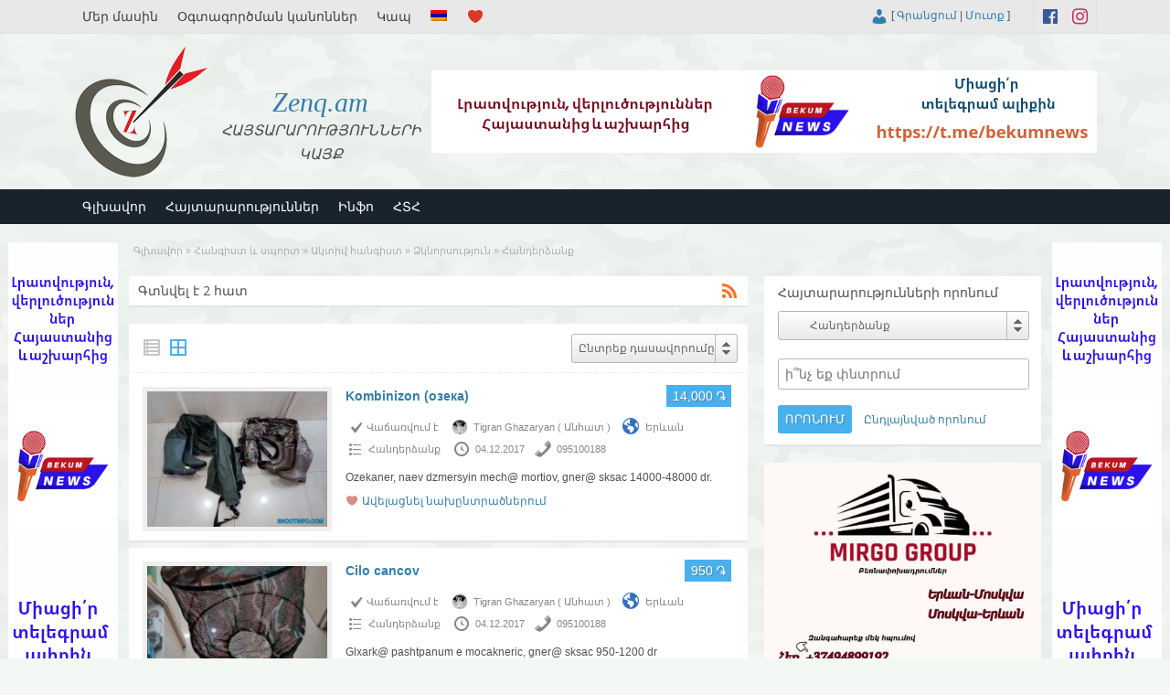

--- FILE ---
content_type: text/html; charset=UTF-8
request_url: https://zenq.am/ad-category/active-recreation/active-recreation-active-recreation/fishing/equipment-fishing/
body_size: 21080
content:

<!DOCTYPE html>
<!--[if lt IE 7 ]> <html class="ie6" lang="hy-AM"
	prefix="og: https://ogp.me/ns#" > <![endif]-->
<!--[if IE 7 ]>    <html class="ie7" lang="hy-AM"
	prefix="og: https://ogp.me/ns#" > <![endif]-->
<!--[if IE 8 ]>    <html class="ie8" lang="hy-AM"
	prefix="og: https://ogp.me/ns#" > <![endif]-->
<!--[if IE 9 ]>    <html class="ie9" lang="hy-AM"
	prefix="og: https://ogp.me/ns#" > <![endif]-->
<!--[if (gt IE 9)|!(IE)]><!--> <html lang="hy-AM"
	prefix="og: https://ogp.me/ns#" > <!--<![endif]-->

<head>

	<meta http-equiv="Content-Type" content="text/html; charset=UTF-8" />
	<link rel="profile" href="https://gmpg.org/xfn/11" />

	

	<link rel="alternate" type="application/rss+xml" title="RSS 2.0" href="https://zenq.am/feed/?post_type=ad_listing" />
	<link rel="pingback" href="https://zenq.am/xmlrpc.php" />

	<meta http-equiv="X-UA-Compatible" content="IE=edge,chrome=1">
	<meta name="viewport" content="width=device-width, initial-scale=1" />                
    <meta property="og:description" content="Անվճար հայտարարությունների կայք Հայաստանում: Ռազմական,անվտանգություն,տրանսպորտ,սպորտ,որսորդություն և ձկնորսություն:          
..." />
	
  
	
		<!-- All in One SEO 9.1.7 -->
		<title>Հանդերձանք | Zenq.am</title>
		<meta name="robots" content="max-image-preview:large" />
		<link rel="canonical" href="https://zenq.am/ad-category/active-recreation/active-recreation-active-recreation/fishing/equipment-fishing/" />
		<script type="application/ld+json" class="aioseo-schema">
			{"@context":"https:\/\/schema.org","@graph":[{"@type":"WebSite","@id":"https:\/\/zenq.am\/#website","url":"https:\/\/zenq.am\/","name":"Zenq.am","description":"\u0540\u0531\u0545\u054f\u0531\u0550\u0531\u0550\u0548\u0552\u0539\u0545\u0548\u0552\u0546\u0546\u0535\u0550\u053b \u053f\u0531\u0545\u0554","inLanguage":"hy-AM","publisher":{"@id":"https:\/\/zenq.am\/#organization"}},{"@type":"Organization","@id":"https:\/\/zenq.am\/#organization","name":"Zenq.am","url":"https:\/\/zenq.am\/","logo":{"@type":"ImageObject","@id":"https:\/\/zenq.am\/#organizationLogo","url":"https:\/\/zenq.am\/wp-content\/uploads\/2021\/05\/500.jpg","width":500,"height":500,"caption":"\u0540\u0561\u0575\u057f\u0561\u0580\u0561\u0580\u0578\u0582\u0569\u0575\u0578\u0582\u0576\u0576\u0565\u0580\u056b \u056f\u0561\u0575\u0584"},"image":{"@id":"https:\/\/zenq.am\/#organizationLogo"},"sameAs":["https:\/\/www.facebook.com\/zenq.am"]},{"@type":"BreadcrumbList","@id":"https:\/\/zenq.am\/ad-category\/active-recreation\/active-recreation-active-recreation\/fishing\/equipment-fishing\/#breadcrumblist","itemListElement":[{"@type":"ListItem","@id":"https:\/\/zenq.am\/#listItem","position":1,"item":{"@type":"WebPage","@id":"https:\/\/zenq.am\/","name":"Home","description":"\u0531\u0576\u057e\u0573\u0561\u0580 \u0570\u0561\u0575\u057f\u0561\u0580\u0561\u0580\u0578\u0582\u0569\u0575\u0578\u0582\u0576\u0576\u0565\u0580\u056b \u056f\u0561\u0575\u0584 \u0540\u0561\u0575\u0561\u057d\u057f\u0561\u0576\u0578\u0582\u0574: \u054c\u0561\u0566\u0574\u0561\u056f\u0561\u0576,\u0561\u0576\u057e\u057f\u0561\u0576\u0563\u0578\u0582\u0569\u0575\u0578\u0582\u0576,\u057f\u0580\u0561\u0576\u057d\u057a\u0578\u0580\u057f,\u057d\u057a\u0578\u0580\u057f,\u0578\u0580\u057d\u0578\u0580\u0564\u0578\u0582\u0569\u0575\u0578\u0582\u0576 \u0587 \u0571\u056f\u0576\u0578\u0580\u057d\u0578\u0582\u0569\u0575\u0578\u0582\u0576:","url":"https:\/\/zenq.am\/"},"nextItem":"https:\/\/zenq.am\/ad-category\/active-recreation\/#listItem"},{"@type":"ListItem","@id":"https:\/\/zenq.am\/ad-category\/active-recreation\/#listItem","position":2,"item":{"@type":"WebPage","@id":"https:\/\/zenq.am\/ad-category\/active-recreation\/","name":"\u0540\u0561\u0576\u0563\u056b\u057d\u057f \u0587 \u057d\u057a\u0578\u0580\u057f","url":"https:\/\/zenq.am\/ad-category\/active-recreation\/"},"nextItem":"https:\/\/zenq.am\/ad-category\/active-recreation\/active-recreation-active-recreation\/#listItem","previousItem":"https:\/\/zenq.am\/#listItem"},{"@type":"ListItem","@id":"https:\/\/zenq.am\/ad-category\/active-recreation\/active-recreation-active-recreation\/#listItem","position":3,"item":{"@type":"WebPage","@id":"https:\/\/zenq.am\/ad-category\/active-recreation\/active-recreation-active-recreation\/","name":"\u0531\u056f\u057f\u056b\u057e \u0570\u0561\u0576\u0563\u056b\u057d\u057f","url":"https:\/\/zenq.am\/ad-category\/active-recreation\/active-recreation-active-recreation\/"},"nextItem":"https:\/\/zenq.am\/ad-category\/active-recreation\/active-recreation-active-recreation\/fishing\/#listItem","previousItem":"https:\/\/zenq.am\/ad-category\/active-recreation\/#listItem"},{"@type":"ListItem","@id":"https:\/\/zenq.am\/ad-category\/active-recreation\/active-recreation-active-recreation\/fishing\/#listItem","position":4,"item":{"@type":"WebPage","@id":"https:\/\/zenq.am\/ad-category\/active-recreation\/active-recreation-active-recreation\/fishing\/","name":"\u0541\u056f\u0576\u0578\u0580\u057d\u0578\u0582\u0569\u0575\u0578\u0582\u0576","url":"https:\/\/zenq.am\/ad-category\/active-recreation\/active-recreation-active-recreation\/fishing\/"},"nextItem":"https:\/\/zenq.am\/ad-category\/active-recreation\/active-recreation-active-recreation\/fishing\/equipment-fishing\/#listItem","previousItem":"https:\/\/zenq.am\/ad-category\/active-recreation\/active-recreation-active-recreation\/#listItem"},{"@type":"ListItem","@id":"https:\/\/zenq.am\/ad-category\/active-recreation\/active-recreation-active-recreation\/fishing\/equipment-fishing\/#listItem","position":5,"item":{"@type":"WebPage","@id":"https:\/\/zenq.am\/ad-category\/active-recreation\/active-recreation-active-recreation\/fishing\/equipment-fishing\/","name":"\u0540\u0561\u0576\u0564\u0565\u0580\u0571\u0561\u0576\u0584","url":"https:\/\/zenq.am\/ad-category\/active-recreation\/active-recreation-active-recreation\/fishing\/equipment-fishing\/"},"previousItem":"https:\/\/zenq.am\/ad-category\/active-recreation\/active-recreation-active-recreation\/fishing\/#listItem"}]},{"@type":"CollectionPage","@id":"https:\/\/zenq.am\/ad-category\/active-recreation\/active-recreation-active-recreation\/fishing\/equipment-fishing\/#collectionpage","url":"https:\/\/zenq.am\/ad-category\/active-recreation\/active-recreation-active-recreation\/fishing\/equipment-fishing\/","name":"\u0540\u0561\u0576\u0564\u0565\u0580\u0571\u0561\u0576\u0584 | Zenq.am","inLanguage":"hy-AM","isPartOf":{"@id":"https:\/\/zenq.am\/#website"},"breadcrumb":{"@id":"https:\/\/zenq.am\/ad-category\/active-recreation\/active-recreation-active-recreation\/fishing\/equipment-fishing\/#breadcrumblist"}}]}
		</script>
		<!-- All in One SEO -->

		<script>
			window.HTGA4 = {"debug":false,"cookie_notice_enabled":null,"cookie_notice_cookie_key":"htga4_","cookie_notice_duration_type":null,"cookie_notice_duration_value":null,"cookie_notice_overlay_enabled":null,"should_auto_consent":true,"one_year_seconds":31536000};
		</script>
		<link rel='dns-prefetch' href='//fonts.googleapis.com' />
<link rel="alternate" type="application/rss+xml" title="Zenq.am &raquo; Feed" href="https://zenq.am/feed/" />
<link rel="alternate" type="application/rss+xml" title="Zenq.am &raquo; Comments Feed" href="https://zenq.am/comments/feed/" />
<link rel="alternate" type="application/rss+xml" title="Zenq.am &raquo; Հանդերձանք Բաժին Feed" href="https://zenq.am/ad-category/active-recreation/active-recreation-active-recreation/fishing/equipment-fishing/feed/" />
<link rel='stylesheet' id='wpfp-css' href='https://zenq.am/wp-content/plugins/wp-favorite-posts-master/include/wpfp.css' type='text/css' />
<style id='wp-img-auto-sizes-contain-inline-css' type='text/css'>
img:is([sizes=auto i],[sizes^="auto," i]){contain-intrinsic-size:3000px 1500px}
/*# sourceURL=wp-img-auto-sizes-contain-inline-css */
</style>
<style id='wp-emoji-styles-inline-css' type='text/css'>

	img.wp-smiley, img.emoji {
		display: inline !important;
		border: none !important;
		box-shadow: none !important;
		height: 1em !important;
		width: 1em !important;
		margin: 0 0.07em !important;
		vertical-align: -0.1em !important;
		background: none !important;
		padding: 0 !important;
	}
/*# sourceURL=wp-emoji-styles-inline-css */
</style>
<style id='wp-block-library-inline-css' type='text/css'>
:root{--wp-block-synced-color:#7a00df;--wp-block-synced-color--rgb:122,0,223;--wp-bound-block-color:var(--wp-block-synced-color);--wp-editor-canvas-background:#ddd;--wp-admin-theme-color:#007cba;--wp-admin-theme-color--rgb:0,124,186;--wp-admin-theme-color-darker-10:#006ba1;--wp-admin-theme-color-darker-10--rgb:0,107,160.5;--wp-admin-theme-color-darker-20:#005a87;--wp-admin-theme-color-darker-20--rgb:0,90,135;--wp-admin-border-width-focus:2px}@media (min-resolution:192dpi){:root{--wp-admin-border-width-focus:1.5px}}.wp-element-button{cursor:pointer}:root .has-very-light-gray-background-color{background-color:#eee}:root .has-very-dark-gray-background-color{background-color:#313131}:root .has-very-light-gray-color{color:#eee}:root .has-very-dark-gray-color{color:#313131}:root .has-vivid-green-cyan-to-vivid-cyan-blue-gradient-background{background:linear-gradient(135deg,#00d084,#0693e3)}:root .has-purple-crush-gradient-background{background:linear-gradient(135deg,#34e2e4,#4721fb 50%,#ab1dfe)}:root .has-hazy-dawn-gradient-background{background:linear-gradient(135deg,#faaca8,#dad0ec)}:root .has-subdued-olive-gradient-background{background:linear-gradient(135deg,#fafae1,#67a671)}:root .has-atomic-cream-gradient-background{background:linear-gradient(135deg,#fdd79a,#004a59)}:root .has-nightshade-gradient-background{background:linear-gradient(135deg,#330968,#31cdcf)}:root .has-midnight-gradient-background{background:linear-gradient(135deg,#020381,#2874fc)}:root{--wp--preset--font-size--normal:16px;--wp--preset--font-size--huge:42px}.has-regular-font-size{font-size:1em}.has-larger-font-size{font-size:2.625em}.has-normal-font-size{font-size:var(--wp--preset--font-size--normal)}.has-huge-font-size{font-size:var(--wp--preset--font-size--huge)}.has-text-align-center{text-align:center}.has-text-align-left{text-align:left}.has-text-align-right{text-align:right}.has-fit-text{white-space:nowrap!important}#end-resizable-editor-section{display:none}.aligncenter{clear:both}.items-justified-left{justify-content:flex-start}.items-justified-center{justify-content:center}.items-justified-right{justify-content:flex-end}.items-justified-space-between{justify-content:space-between}.screen-reader-text{border:0;clip-path:inset(50%);height:1px;margin:-1px;overflow:hidden;padding:0;position:absolute;width:1px;word-wrap:normal!important}.screen-reader-text:focus{background-color:#ddd;clip-path:none;color:#444;display:block;font-size:1em;height:auto;left:5px;line-height:normal;padding:15px 23px 14px;text-decoration:none;top:5px;width:auto;z-index:100000}html :where(.has-border-color){border-style:solid}html :where([style*=border-top-color]){border-top-style:solid}html :where([style*=border-right-color]){border-right-style:solid}html :where([style*=border-bottom-color]){border-bottom-style:solid}html :where([style*=border-left-color]){border-left-style:solid}html :where([style*=border-width]){border-style:solid}html :where([style*=border-top-width]){border-top-style:solid}html :where([style*=border-right-width]){border-right-style:solid}html :where([style*=border-bottom-width]){border-bottom-style:solid}html :where([style*=border-left-width]){border-left-style:solid}html :where(img[class*=wp-image-]){height:auto;max-width:100%}:where(figure){margin:0 0 1em}html :where(.is-position-sticky){--wp-admin--admin-bar--position-offset:var(--wp-admin--admin-bar--height,0px)}@media screen and (max-width:600px){html :where(.is-position-sticky){--wp-admin--admin-bar--position-offset:0px}}
/*wp_block_styles_on_demand_placeholder:6977c98664fb3*/
/*# sourceURL=wp-block-library-inline-css */
</style>
<style id='classic-theme-styles-inline-css' type='text/css'>
/*! This file is auto-generated */
.wp-block-button__link{color:#fff;background-color:#32373c;border-radius:9999px;box-shadow:none;text-decoration:none;padding:calc(.667em + 2px) calc(1.333em + 2px);font-size:1.125em}.wp-block-file__button{background:#32373c;color:#fff;text-decoration:none}
/*# sourceURL=/wp-includes/css/classic-themes.min.css */
</style>
<link rel='stylesheet' id='cptch_stylesheet-css' href='https://zenq.am/wp-content/plugins/captcha-bws/css/front_end_style.css' type='text/css' media='all' />
<link rel='stylesheet' id='dashicons-css' href='https://zenq.am/wp-includes/css/dashicons.min.css' type='text/css' media='all' />
<link rel='stylesheet' id='cptch_desktop_style-css' href='https://zenq.am/wp-content/plugins/captcha-bws/css/desktop_style.css' type='text/css' media='all' />
<link rel='stylesheet' id='contact-form-7-css' href='https://zenq.am/wp-content/plugins/contact-form-7/includes/css/styles.css' type='text/css' media='all' />
<link rel='stylesheet' id='responsive-lightbox-swipebox-css' href='https://zenq.am/wp-content/plugins/responsive-lightbox/assets/swipebox/swipebox.min.css' type='text/css' media='all' />
<link rel='stylesheet' id='wprmenu.css-css' href='https://zenq.am/wp-content/plugins/wp-responsive-menu/css/wprmenu.css' type='text/css' media='all' />
<link rel='stylesheet' id='wprmenu-font-css' href='//fonts.googleapis.com/css?family=Open+Sans%3A400%2C300%2C600' type='text/css' media='all' />
<link rel='stylesheet' id='jquery-ui-style-css' href='https://zenq.am/wp-content/themes/shootinfo/framework/styles/jquery-ui/jquery-ui.min.css' type='text/css' media='all' />
<link rel='stylesheet' id='at-main-css' href='https://zenq.am/wp-content/themes/shootinfo/style.css' type='text/css' media='all' />
<link rel='stylesheet' id='at-color-css' href='https://zenq.am/wp-content/themes/shootinfo/styles/red.css' type='text/css' media='all' />
<link rel='stylesheet' id='open-sans-css' href='https://fonts.googleapis.com/css?family=Open+Sans%3A300italic%2C400italic%2C600italic%2C300%2C400%2C600&#038;subset=latin%2Clatin-ext&#038;display=fallback' type='text/css' media='all' />
<script type="text/javascript" id="jquery-core-js-extra">
/* <![CDATA[ */
var ZenqThemes = {"ajaxurl":"https://zenq.am/wp-admin/admin-ajax.php","current_url":"https://zenq.am/ad-category/active-recreation/active-recreation-active-recreation/fishing/equipment-fishing/"};
//# sourceURL=jquery-core-js-extra
/* ]]> */
</script>
<script type="text/javascript" src="https://zenq.am/wp-content/plugins/enable-jquery-migrate-helper/js/jquery/jquery-1.12.4-wp.js" id="jquery-core-js"></script>
<script type="text/javascript" src="https://zenq.am/wp-content/plugins/enable-jquery-migrate-helper/js/jquery-migrate/jquery-migrate-1.4.1-wp.js" id="jquery-migrate-js"></script>
<script type="text/javascript" src="https://zenq.am/wp-content/plugins/responsive-lightbox/assets/swipebox/jquery.swipebox.min.js" id="responsive-lightbox-swipebox-js"></script>
<script type="text/javascript" src="https://zenq.am/wp-includes/js/underscore.min.js" id="underscore-js"></script>
<script type="text/javascript" src="https://zenq.am/wp-content/plugins/responsive-lightbox/assets/infinitescroll/infinite-scroll.pkgd.min.js" id="responsive-lightbox-infinite-scroll-js"></script>
<script type="text/javascript" id="responsive-lightbox-js-extra">
/* <![CDATA[ */
var rlArgs = {"script":"swipebox","selector":"lightbox","customEvents":"","activeGalleries":"1","animation":"1","hideCloseButtonOnMobile":"0","removeBarsOnMobile":"0","hideBars":"1","hideBarsDelay":"5000","videoMaxWidth":"1080","useSVG":"1","loopAtEnd":"0","woocommerce_gallery":"0","ajaxurl":"https://zenq.am/wp-admin/admin-ajax.php","nonce":"389fe9e5cd","preview":"false","postId":"8487","scriptExtension":""};
//# sourceURL=responsive-lightbox-js-extra
/* ]]> */
</script>
<script type="text/javascript" src="https://zenq.am/wp-content/plugins/responsive-lightbox/js/front.js" id="responsive-lightbox-js"></script>
<script type="text/javascript" src="https://zenq.am/wp-content/plugins/wp-responsive-menu/js/jquery.transit.min.js" id="jquery.transit-js"></script>
<script type="text/javascript" src="https://zenq.am/wp-content/plugins/wp-responsive-menu/js/jquery.sidr.js" id="sidr-js"></script>
<script type="text/javascript" id="wprmenu.js-js-extra">
/* <![CDATA[ */
var wprmenu = {"zooming":"","from_width":"800","swipe":""};
//# sourceURL=wprmenu.js-js-extra
/* ]]> */
</script>
<script type="text/javascript" src="https://zenq.am/wp-content/plugins/wp-responsive-menu/js/wprmenu.js" id="wprmenu.js-js"></script>
<script type="text/javascript" src="https://zenq.am/wp-content/themes/shootinfo/theme-framework/js/footable/jquery.footable.min.js" id="footable-js"></script>
<script type="text/javascript" src="https://zenq.am/wp-content/themes/shootinfo/includes/js/jquery.selectBox.min.js" id="selectbox-js"></script>
<script type="text/javascript" id="theme-scripts-js-extra">
/* <![CDATA[ */
var zenq_params = {"appTaxTag":"ad_tag","require_images":"","ad_parent_posting":"yes","ad_currency":"\u058f","currency_position":"left","home_url":"https://zenq.am/","ajax_url":"/wp-admin/admin-ajax.php","nonce":"aa8c72b333","text_processing":"\u0544\u0577\u0561\u056f\u0578\u0582\u0574...","text_require_images":"\u0532\u0565\u057c\u0576\u0565\u0584 \u0561\u057c\u0576\u057e\u0561\u0566\u0576 \u0574\u0565\u056f \u0576\u056f\u0561\u0580:","text_before_delete_ad":"\u0534\u0578\u0582\u0584 \u0570\u0561\u0574\u0578\u0566\u057e\u0561\u056e \u0567\u0584\u055e, \u0578\u0580 \u0578\u0582\u0566\u0578\u0582\u0574 \u0567\u0584 \u0570\u0565\u057c\u0561\u0581\u0576\u0565\u056c \u0570\u0561\u0575\u057f\u0561\u0580\u0561\u0580\u0578\u0582\u0569\u0575\u0578\u0582\u0576\u0568:","text_mobile_navigation":"\u0546\u0561\u057e\u056b\u0563\u0561\u0581\u056b\u0561","loader":"https://zenq.am/wp-content/themes/shootinfo/images/loader.gif","listing_id":"0"};
//# sourceURL=theme-scripts-js-extra
/* ]]> */
</script>
<script type="text/javascript" src="https://zenq.am/wp-content/themes/shootinfo/includes/js/theme-scripts.min.js" id="theme-scripts-js"></script>
<script type="text/javascript" src="https://zenq.am/wp-content/plugins/wp-favorite-posts-master/include/wpfp.js" id="wp-favorite-posts-js"></script>
<link rel="https://api.w.org/" href="https://zenq.am/wp-json/" /><link rel="EditURI" type="application/rsd+xml" title="RSD" href="https://zenq.am/xmlrpc.php?rsd" />
		<style id="wprmenu_css" type="text/css" >
			/* apply appearance settings */
			#wprmenu_bar {
				background: #0d0d0d;
			}
			#wprmenu_bar .menu_title, #wprmenu_bar .wprmenu_icon_menu {
				color: #f2f2f2;
			}
			#wprmenu_menu {
				background: #2e2e2e!important;
			}
			#wprmenu_menu.wprmenu_levels ul li {
				border-bottom:1px solid #131212;
				border-top:1px solid #0d0d0d;
			}
			#wprmenu_menu ul li a {
				color: #cfcfcf;
			}
			#wprmenu_menu ul li a:hover {
				color: #606060;
			}
			#wprmenu_menu.wprmenu_levels a.wprmenu_parent_item {
				border-left:1px solid #0d0d0d;
			}
			#wprmenu_menu .wprmenu_icon_par {
				color: #cfcfcf;
			}
			#wprmenu_menu .wprmenu_icon_par:hover {
				color: #606060;
			}
			#wprmenu_menu.wprmenu_levels ul li ul {
				border-top:1px solid #131212;
			}
			#wprmenu_bar .wprmenu_icon span {
				background: #ffffff;
			}
			
			#wprmenu_menu.left {
				width:80%;
				left: -80%;
			    right: auto;
			}
			#wprmenu_menu.right {
				width:80%;
			    right: -80%;
			    left: auto;
			}


			
						/* show the bar and hide othere navigation elements */
			@media only screen and (max-width: 800px) {
				html { padding-top: 42px!important; }
				#wprmenu_bar { display: block!important; }
				div#wpadminbar { position: fixed; }
				#logo,#menu-header,#btn_create_ad,#footer-nav-menu { display:none!important; }			}
		</style>
		<style type="text/css">
.qtranxs_flag_am {background-image: url(https://zenq.am/wp-content/plugins/qtranslate-xt-master/flags/am.png); background-repeat: no-repeat;}
.qtranxs_flag_en {background-image: url(https://zenq.am/wp-content/plugins/qtranslate-xt-master/flags/gb.png); background-repeat: no-repeat;}
.qtranxs_flag_ru {background-image: url(https://zenq.am/wp-content/plugins/qtranslate-xt-master/flags/ru.png); background-repeat: no-repeat;}
</style>
<link hreflang="am" href="https://zenq.am/ad-category/active-recreation/active-recreation-active-recreation/fishing/equipment-fishing/" rel="alternate" />
<link hreflang="en" href="https://zenq.am/en/ad-category/active-recreation/active-recreation-active-recreation/fishing/equipment-fishing/" rel="alternate" />
<link hreflang="ru" href="https://zenq.am/ru/ad-category/active-recreation/active-recreation-active-recreation/fishing/equipment-fishing/" rel="alternate" />
<link hreflang="x-default" href="https://zenq.am/ad-category/active-recreation/active-recreation-active-recreation/fishing/equipment-fishing/" rel="alternate" />
<meta name="generator" content="qTranslate-XT 3.10.1" />
		<!-- Global site tag (gtag.js) - added by HT Easy Ga4 -->
		<script>
			window.dataLayer = window.dataLayer || [];
			function gtag() { dataLayer.push(arguments); }

			// Default: deny all tracking
			gtag('consent', 'default', {
				'ad_storage': 'denied',
				'analytics_storage': 'denied',
				'ad_user_data': 'denied',
				'ad_personalization': 'denied'
			});

			// Load gtag script early; update permissions after consent
			(function() {
				const script = document.createElement('script');
				script.async = true;
				script.src = `https://www.googletagmanager.com/gtag/js?id=G-BSC99Q9DKC`;
				document.head.appendChild(script);
			})();

			gtag('js', new Date());
			gtag('config', 'G-BSC99Q9DKC');
		</script>
	<link rel="shortcut icon" href="https://zenq.am/favicon.ico" />

	<meta name="generator" content="ZenQ 3.5.4" />
<meta property="og:type" content="website" />
<meta property="og:locale" content="hy_AM" />
<meta property="og:site_name" content="Zenq.am" />
<meta property="og:image" content="https://zenq.am/wp-content/themes/shootinfo/images/zenq_logo_small.png" />
<meta property="og:url" content="https://zenq.am/ad-category/active-recreation/active-recreation-active-recreation/fishing/equipment-fishing/" />
<meta property="og:title" content="Հանդերձանք" />
	<style type="text/css" id="cp-header-css">
			#logo h1 a,
		#logo h1 a:hover,
		#logo .description {
			color: ##666666;
		}
		
	</style>
	<link rel="icon" href="https://zenq.am/wp-content/uploads/2021/05/cropped-zenq_logo-32x32.png" sizes="32x32" />
<link rel="icon" href="https://zenq.am/wp-content/uploads/2021/05/cropped-zenq_logo-192x192.png" sizes="192x192" />
<link rel="apple-touch-icon" href="https://zenq.am/wp-content/uploads/2021/05/cropped-zenq_logo-180x180.png" />
<meta name="msapplication-TileImage" content="https://zenq.am/wp-content/uploads/2021/05/cropped-zenq_logo-270x270.png" />

    <style type="text/css">

		
		
		
		
		
		
		
		
		
		
		
		
		
		
		
	</style>

</head>

<body data-rsssl=1 class="archive tax-ad_cat term-equipment-fishing term-787 wp-theme-shootinfo">

	
	<div class="container">

		
				
 
<div id="fb-root"></div>

      
    <link rel="stylesheet" href="https://zenq.am/wp-content/themes/shootinfo/style_am.css" type="text/css">
    
    <script>(function(d, s, id) {
      var js, fjs = d.getElementsByTagName(s)[0];
      if (d.getElementById(id)) return;
      js = d.createElement(s); js.id = id;
      js.src = "//connect.facebook.net/hy_AM/sdk.js#xfbml=1&version=v2.8&appId=637898966412113";
      fjs.parentNode.insertBefore(js, fjs);
    }(document, 'script', 'facebook-jssdk'));
    </script>
    
      
<div class="header">
 
 <div class="header_black"></div>
	
  <div class="header_top">
    
		<div class="header_top_res">
      	
        <ul id="header-menu" class="menu"><li id="menu-item-779" class="menu-item menu-item-type-post_type menu-item-object-page menu-item-779"><a href="https://zenq.am/about-us/">Մեր մասին</a></li>
<li id="menu-item-782" class="menu-item menu-item-type-post_type menu-item-object-page menu-item-privacy-policy menu-item-782"><a rel="privacy-policy" href="https://zenq.am/terms-of-use/">Օգտագործման կանոններ</a></li>
<li id="menu-item-783" class="menu-item menu-item-type-post_type menu-item-object-page menu-item-783"><a href="https://zenq.am/feedback/">Կապ</a></li>
<li id="menu-item-641" class="qtranxs-lang-menu qtranxs-lang-menu-am menu-item menu-item-type-custom menu-item-object-custom menu-item-has-children menu-item-641"><a href="#" title="Լեզուներ"><img class="qtranxs-flag" src="https://zenq.am/wp-content/plugins/qtranslate-xt-master/flags/am.png" alt="Հայերեն" /></a>
<ul class="sub-menu">
	<li id="menu-item-785" class="qtranxs-lang-menu-item qtranxs-lang-menu-item-en menu-item menu-item-type-custom menu-item-object-custom menu-item-785"><a href="https://zenq.am/en/ad-category/active-recreation/active-recreation-active-recreation/fishing/equipment-fishing/" title="English"><img class="qtranxs-flag" src="https://zenq.am/wp-content/plugins/qtranslate-xt-master/flags/gb.png" alt="English" /></a></li>
	<li id="menu-item-786" class="qtranxs-lang-menu-item qtranxs-lang-menu-item-ru menu-item menu-item-type-custom menu-item-object-custom menu-item-786"><a href="https://zenq.am/ru/ad-category/active-recreation/active-recreation-active-recreation/fishing/equipment-fishing/" title="Русский"><img class="qtranxs-flag" src="https://zenq.am/wp-content/plugins/qtranslate-xt-master/flags/ru.png" alt="Русский" /></a></li>
</ul>
</li>
<li id="menu-item-784" class="menu-item menu-item-type-post_type menu-item-object-page menu-item-784"><a href="https://zenq.am/favorites/" title="Նախընտրածներ"></a></li>
</ul>
      <p>
				
        <span class="social_block"> 
  				
  				          
                    
                    
            					<a href="https://www.instagram.com/zenq.am_armenia" class="social-before srvicon instagram-icon" target="_blank" title="Instagram"></a>
  				          
                    
                    
            					<a href="https://www.facebook.com/ZenqAm" class="dashicons-before srvicon facebook-icon" target="_blank" title="Ֆեյսբուք"></a>
  				           
        </span> 
      
        <span class="login_block">
        
        
			<span class="dashicons user_login dashicons-admin-users"></span> [

							<a href="https://zenq.am/register/">Գրանցում</a> |
			
			<a href="https://zenq.am/login/">Մուտք</a> ]&nbsp;

		          
        </span>      
    	
      </p>

		</div><!-- /header_top_res -->

	</div><!-- /header_top -->

          <a class="home_title_url" href="https://zenq.am/" title="Zenq.am" rel="home">
						Zenq.am					</a>

	<div class="header_main">

		<div class="header_main_bg">

			<div class="header_main_res">

				<div id="logo">
           
          						
            <a class="site-logo" href="https://zenq.am/">
              
            <div style="opacity: 0; margin-bottom: -150px;"> 
             <img src="https://zenq.am/wp-content/themes/shootinfo/images/logo_hover.png" width="150" height="150" alt="" />
            </div>
            
            <div style="width:150px;height:150px;display:block;">
              
              <img src="https://zenq.am/wp-content/themes/shootinfo/images/logo.png" class="header-logo" width="150" height="150" alt="" />	
						
            </div>
            
            </a>
              
										
										
          <div class="desc_title">	
            
            <h1 class="site-title">
							
              <a href="https://zenq.am/" title="Zenq.am" rel="home">
								
                Zenq.am                
							</a>
							
						</h1> 
	
            <div class="description">ՀԱՅՏԱՐԱՐՈՒԹՅՈՒՆՆԵՐԻ ԿԱՅՔ</div>
					
                    
          </div>
				
        </div><!-- /logo -->

				<div class="adblock">
					
				  <a href="https://t.me/bekumnews"><img style="max-width:100%" src="https://zenq.am/wp-content/themes/shootinfo/ads/bekumnews_hor.png" alt="Bekum News"></a>       
        </div><!-- /adblock -->
        
        <div class="desc_hide">	
            
            <h1 class="site-title">
							
              <a href="https://zenq.am/" title="Zenq.am" rel="home">
								
                Zenq.am							
              </a>
						
            </h1> 
	
          <div class="description">ՀԱՅՏԱՐԱՐՈՒԹՅՈՒՆՆԵՐԻ ԿԱՅՔ</div>
          
        </div>
          
				<div class="clr"></div>

			</div><!-- /header_main_res -->

		</div><!-- /header_main_bg -->

	</div><!-- /header_main -->                               
      
	<div class="header_menu">
     
		<div class="header_menu_res">

			<ul id="menu-header" class="menu"><li id="menu-item-13129" class="menu-item menu-item-type-post_type menu-item-object-page menu-item-home menu-item-13129"><a href="https://zenq.am/">Գլխավոր</a></li>
<li id="menu-item-13131" class="menu-item menu-item-type-post_type menu-item-object-page menu-item-13131"><a href="https://zenq.am/sections/">Հայտարարություններ</a></li>
<li id="menu-item-13128" class="menu-item menu-item-type-taxonomy menu-item-object-category menu-item-13128"><a href="https://zenq.am/cat/info/">Ինֆո</a></li>
<li id="menu-item-20467" class="menu-item menu-item-type-post_type menu-item-object-page menu-item-20467"><a href="https://zenq.am/faq/">ՀՏՀ</a></li>
</ul>
			<div class="clr"></div>

		</div><!-- /header_menu_res -->

	</div><!-- /header_menu -->

</div><!-- /header -->
<div class="large-content">
<div class="ad-left">
    <div class="footer_sidebar">
			<div class="widget_text fullpagewidget_out widget_custom_html" id="custom_html-2"><div class="widget_text fullpagewidget"><div class="textwidget custom-html-widget"><a href="https://t.me/bekumnews"><img style="width:100%;max-width:120px;height:600px;" src="https://zenq.am/wp-content/themes/shootinfo/ads/bekumnews_vert.png" alt="Bekum News"></a></div></div><!-- /shadowblock --></div><!-- /shadowblock_out -->		</div>
</div>
<div class="ad-right">
		<div class="footer_sidebar">
			<div class="widget_text fullpagewidget_out widget_custom_html" id="custom_html-3"><div class="widget_text fullpagewidget"><div class="textwidget custom-html-widget"><a href="https://t.me/bekumnews"><img style="width:100%;max-width:120px;height:600px;" src="https://zenq.am/wp-content/themes/shootinfo/ads/bekumnews_vert.png" alt="Bekum News"></a></div></div><!-- /shadowblock --></div><!-- /shadowblock_out -->		</div>
</div>
</div>		
		



		

<div class="content">

	<div class="content_botbg">

		<div class="content_res">

			<div id="breadcrumb"><div id="crumbs">
		<div class="breadcrumb-trail breadcrumbs" itemprop="breadcrumb"><span class="trail-begin"><a href="https://zenq.am" title="Zenq.am" rel="home">Գլխավոր</a></span>
			 <span class="sep">&raquo;</span> <a href="https://zenq.am/ad-category/active-recreation/" title="Հանգիստ և սպորտ">Հանգիստ և սպորտ</a>
			 <span class="sep">&raquo;</span> <a href="https://zenq.am/ad-category/active-recreation/active-recreation-active-recreation/" title="Ակտիվ հանգիստ">Ակտիվ հանգիստ</a>
			 <span class="sep">&raquo;</span> <a href="https://zenq.am/ad-category/active-recreation/active-recreation-active-recreation/fishing/" title="Ձկնորսություն">Ձկնորսություն</a>
			 <span class="sep">&raquo;</span> <span class="trail-end">Հանդերձանք</span>
		</div></div></div>
          
			<!-- left block -->
			<div class="content_left">

				
				<div class="shadowblock_out">

					<div class="shadowblock searchitems">

						<div id="catrss" class="catrss"><a class="dashicons-before catrss" href="https://zenq.am/ad-category/active-recreation/active-recreation-active-recreation/fishing/equipment-fishing/feed/" title="http://Հանդերձանք%20RSS%20Feed"></a></div>
						<h1 class="single ad_dotted">Գտնվել է 2 հատ</h1>

						
					</div><!-- /shadowblock -->

				</div><!-- /shadowblock_out -->


				 
		<script type="text/javascript">
		function submit_sort_form()
		{
			document.ads_sort_form.submit();
		}
		</script>
		<style type="text/css">
		.ads_sorts { width: 96%; display: block; padding: 10px 2%; float: right; }
		.ads_sorts form { float:right; width: 180px; } 
		select#ads_sort { width: 180px; height: 30px; padding: 6px; font-size: 12px; }
		.ads_sorts form ul li a { font: 12px/1.5em Arial, Helvetica, sans-serif; }
    </style>
		
		<div class="ads_sorts post-block">
	 	<div class="ads_view">
	 	 <div class="ads_view_list" style="opacity: 0.6;">
             <span class="dashicons-before list-view"></span>
           </div>
     <div class="ads_view_vert" >
            <form method="get" class="view-items">
            <input name="vert" type="hidden"  value="yes"  />
      <button><span class="dashicons-before vert-view"></span></button>
      </form>
           </div> 
    </div> 
    <form name="ads_sort_form" method="get" >
				<label for="ads_sort" style=" display:none;" >Sort By :</label><select name="ads_sort" id="ads_sort" onchange="submit_sort_form();">
		<option value="featured">Ընտրեք դասավորումը</option>
		             
                     
            
    <option value="price_asc"  >Գին` ցածրից-բարձր</option>
                     
            
    <option value="price_desc"  >Գին` բարձրից-ցածր</option>
                     
            
    <option value="new_first"  >Ամսաթիվ` նորից-հին</option>
                     
            
    <option value="old_first"  >Ամսաթիվ` հնից-նոր</option>
                     
            
    <option value="popular"  >Դիտումներ</option>
        		</select>
		</form>
	</div>
		
		<div class="clr"></div>
 <div class="ctr_dotted"></div>

	  
		    
		
<div class="post-block-out ">

	<div class="post-block">

		<div class="post-left">

			<a href="https://zenq.am/ads/kombinizon-ozeka/" title="Kombinizon (озека)" class="preview" data-rel="https://zenq.am/wp-content/uploads/2017/11/553603.jpg"><img width="224" height="168" src="https://zenq.am/wp-content/uploads/2017/11/553603-224x168.jpg" class="attachment-ad-medium size-ad-medium" alt="15118488948281925190759" decoding="async" srcset="https://zenq.am/wp-content/uploads/2017/11/553603-224x168.jpg 224w, https://zenq.am/wp-content/uploads/2017/11/553603-768x576.jpg 768w, https://zenq.am/wp-content/uploads/2017/11/553603-100x75.jpg 100w, https://zenq.am/wp-content/uploads/2017/11/553603-150x113.jpg 150w, https://zenq.am/wp-content/uploads/2017/11/553603-448x336.jpg 448w, https://zenq.am/wp-content/uploads/2017/11/553603.jpg 1000w" sizes="(max-width: 224px) 100vw, 224px" /></a>         
		</div>

		<div class="post-right full">

			
	<div class="tags price-wrap">
		<span class="tag-head"><p class="post-price">14,000<span class="post-price">֏</span></p></span>
	</div>


			<h3 ><a href="https://zenq.am/ads/kombinizon-ozeka/">Kombinizon (озека)</a></h3>

			<div class="clr"></div>

			    
  <p class="post-meta" style="padding: 4px 0 2px 0;">
		  <span class="dashicons-before yes">          Վաճառվում է              </span>
    <span class="dashicons-before owner"><img src="https://zenq.am/wp-content/uploads/2017/11/tik-50x50.png" width="32" height="32" alt="Tigran Ghazaryan" class="avatar avatar-32 wp-user-avatar wp-user-avatar-32 alignnone photo" />Tigran Ghazaryan                    ( Անհատ )
              </span>
      <span class="dashicons-before world">Երևան</span>
  </p>
  <p class="post-meta" style="padding: 2px 0 4px 0;">
		<span class="dashicons-before folder"><a href="https://zenq.am/ad-category/active-recreation/active-recreation-active-recreation/fishing/equipment-fishing/" rel="tag">Հանդերձանք</a></span> <span class="dashicons-before clock"><span>04.12.2017</span></span><span class="dashicons-before phone"><a href="tel:095100188">095100188</a></span>
  </p>

			<div class="clr"></div>

			
			<p class="post-desc align-just">
                 Ozekaner, naev dzmersyin mech@ mortiov, gner@ sksac 14000-48000 dr.             </p>

      <span class='wpfp-span'><img src='https://zenq.am/wp-content/plugins/wp-favorite-posts-master/img/loading.gif' alt='Loading' title='Loading' class='wpfp-hide wpfp-img' /><img src='/wp-content/plugins/wp-favorite-posts-master/img/loading.gif' alt='Favorite' title='Favorite' class='wpfp-img' /><a class='wpfp-link' href='?wpfpaction=add&amp;postid=8487' title='Ավելացնել նախընտրածներում' rel='nofollow'>Ավելացնել նախընտրածներում</a></span>
			  
			<div class="clr"></div>

		</div>

		<div class="clr"></div>

	</div><!-- /post-block -->

</div><!-- /post-block-out -->

		
	  
		    
		
<div class="post-block-out ">

	<div class="post-block">

		<div class="post-left">

			<a href="https://zenq.am/ads/cilo-cancov/" title="Cilo cancov" class="preview" data-rel="https://zenq.am/wp-content/uploads/2017/11/563031-576x768.jpg"><img width="224" height="168" src="https://zenq.am/wp-content/uploads/2017/11/563031-224x168.jpg" class="attachment-ad-medium size-ad-medium" alt="151193567438241023475" decoding="async" srcset="https://zenq.am/wp-content/uploads/2017/11/563031-224x168.jpg 224w, https://zenq.am/wp-content/uploads/2017/11/563031-448x336.jpg 448w" sizes="(max-width: 224px) 100vw, 224px" /></a>         
		</div>

		<div class="post-right full">

			
	<div class="tags price-wrap">
		<span class="tag-head"><p class="post-price">950<span class="post-price">֏</span></p></span>
	</div>


			<h3 ><a href="https://zenq.am/ads/cilo-cancov/">Cilo cancov</a></h3>

			<div class="clr"></div>

			    
  <p class="post-meta" style="padding: 4px 0 2px 0;">
		  <span class="dashicons-before yes">          Վաճառվում է              </span>
    <span class="dashicons-before owner"><img src="https://zenq.am/wp-content/uploads/2017/11/tik-50x50.png" width="32" height="32" alt="Tigran Ghazaryan" class="avatar avatar-32 wp-user-avatar wp-user-avatar-32 alignnone photo" />Tigran Ghazaryan                    ( Անհատ )
              </span>
      <span class="dashicons-before world">Երևան</span>
  </p>
  <p class="post-meta" style="padding: 2px 0 4px 0;">
		<span class="dashicons-before folder"><a href="https://zenq.am/ad-category/active-recreation/active-recreation-active-recreation/fishing/equipment-fishing/" rel="tag">Հանդերձանք</a></span> <span class="dashicons-before clock"><span>04.12.2017</span></span><span class="dashicons-before phone"><a href="tel:095100188">095100188</a></span>
  </p>

			<div class="clr"></div>

			
			<p class="post-desc align-just">
                 Glxark@ pashtpanum e mocakneric, gner@ sksac 950-1200 dr             </p>

      <span class='wpfp-span'><img src='https://zenq.am/wp-content/plugins/wp-favorite-posts-master/img/loading.gif' alt='Loading' title='Loading' class='wpfp-hide wpfp-img' /><img src='/wp-content/plugins/wp-favorite-posts-master/img/loading.gif' alt='Favorite' title='Favorite' class='wpfp-img' /><a class='wpfp-link' href='?wpfpaction=add&amp;postid=8703' title='Ավելացնել նախընտրածներում' rel='nofollow'>Ավելացնել նախընտրածներում</a></span>
			  
			<div class="clr"></div>

		</div>

		<div class="clr"></div>

	</div><!-- /post-block -->

</div><!-- /post-block-out -->

		
	
	




			</div><!-- /content_left -->
      
      
<div class="content_right"> 

	
	<div class="shadowblock_out widget_ad_search" id="ad_search-4"><div class="shadowblock"><div class="accordion_search">
  <span class="hide_title"><h2 style="font-size: 14px;" class="dotted">Հայտարարությունների որոնում</h2></span>
  <span class="hide_search"><span></span></span>
	<div class="recordfromblog" id="refine_widget2">

		<form action="https://zenq.am/" method="get" id="searchform" class="form_search">       
		<div id="hide_block_1" style="display:none">
          <div class="button custom-select">
          <select name="cp_country" id="cp_country" class="postform">
                                 							<option value="">Ընտրեք մարզը</option>
              <option value="c8"  >Երևան</option>
              <option value="c7"  >Արագածոտն</option>
              <option value="c6"  >Արարատ</option>
              <option value="c5"  >Արմավիր</option>
              <option value="c4"  >Գեղարքունիք</option>
              <option value="c3"  >Կոտայք</option>
              <option value="c2"  >Լոռի</option>
              <option value="c1"  >Շիրակ</option>
              <option value="c9"  >Սյունիք</option>
              <option value="c10"  >Տավուշ</option>
              <option value="c11"  >Վայոց Ձոր</option>
              <option value="c12"  >Արցախ</option>                     
				  </select>
				  </div> 
			<div class="pad5" style="padding: 8px 0;"></div>
      </div>

      <div class="button custom-select">
      <select  name='scat' id='scat' class='postform'>
	<option value='0'>Ընտրեք բաժինը</option>
	<option class="level-0" value="239">Զենքեր</option>
	<option class="level-1" value="36">&nbsp;&nbsp;&nbsp;Որսորդական</option>
	<option class="level-2" value="38">&nbsp;&nbsp;&nbsp;&nbsp;&nbsp;&nbsp;Ողորկափող</option>
	<option class="level-2" value="88">&nbsp;&nbsp;&nbsp;&nbsp;&nbsp;&nbsp;Ակոսափող</option>
	<option class="level-2" value="37">&nbsp;&nbsp;&nbsp;&nbsp;&nbsp;&nbsp;Համակցված</option>
	<option class="level-1" value="1191">&nbsp;&nbsp;&nbsp;Սպորտային</option>
	<option class="level-2" value="1192">&nbsp;&nbsp;&nbsp;&nbsp;&nbsp;&nbsp;Ատրճանակներ</option>
	<option class="level-2" value="1193">&nbsp;&nbsp;&nbsp;&nbsp;&nbsp;&nbsp;Հրացաններ</option>
	<option class="level-1" value="135">&nbsp;&nbsp;&nbsp;Մարտական և ծառայողական</option>
	<option class="level-2" value="136">&nbsp;&nbsp;&nbsp;&nbsp;&nbsp;&nbsp;Ատրճանակներ</option>
	<option class="level-2" value="137">&nbsp;&nbsp;&nbsp;&nbsp;&nbsp;&nbsp;Ինքնաձիգներ</option>
	<option class="level-2" value="1247">&nbsp;&nbsp;&nbsp;&nbsp;&nbsp;&nbsp;Դիպուկահար հրացաններ</option>
	<option class="level-1" value="1178">&nbsp;&nbsp;&nbsp;Զինամթերք</option>
	<option class="level-2" value="89">&nbsp;&nbsp;&nbsp;&nbsp;&nbsp;&nbsp;Փամփուշտներ</option>
	<option class="level-3" value="90">&nbsp;&nbsp;&nbsp;&nbsp;&nbsp;&nbsp;&nbsp;&nbsp;&nbsp;Որսորդական և սպորտային</option>
	<option class="level-4" value="240">&nbsp;&nbsp;&nbsp;&nbsp;&nbsp;&nbsp;&nbsp;&nbsp;&nbsp;&nbsp;&nbsp;&nbsp;Կոտորակային</option>
	<option class="level-4" value="241">&nbsp;&nbsp;&nbsp;&nbsp;&nbsp;&nbsp;&nbsp;&nbsp;&nbsp;&nbsp;&nbsp;&nbsp;Գնդակավոր</option>
	<option class="level-4" value="792">&nbsp;&nbsp;&nbsp;&nbsp;&nbsp;&nbsp;&nbsp;&nbsp;&nbsp;&nbsp;&nbsp;&nbsp;Գնդակներ</option>
	<option class="level-4" value="786">&nbsp;&nbsp;&nbsp;&nbsp;&nbsp;&nbsp;&nbsp;&nbsp;&nbsp;&nbsp;&nbsp;&nbsp;Պարկուճներ</option>
	<option class="level-4" value="785">&nbsp;&nbsp;&nbsp;&nbsp;&nbsp;&nbsp;&nbsp;&nbsp;&nbsp;&nbsp;&nbsp;&nbsp;Կոտորակ և կարտեչ</option>
	<option class="level-4" value="242">&nbsp;&nbsp;&nbsp;&nbsp;&nbsp;&nbsp;&nbsp;&nbsp;&nbsp;&nbsp;&nbsp;&nbsp;Վառոդ</option>
	<option class="level-3" value="91">&nbsp;&nbsp;&nbsp;&nbsp;&nbsp;&nbsp;&nbsp;&nbsp;&nbsp;Մարտական և ծառայողական</option>
	<option class="level-4" value="243">&nbsp;&nbsp;&nbsp;&nbsp;&nbsp;&nbsp;&nbsp;&nbsp;&nbsp;&nbsp;&nbsp;&nbsp;Ատրճանակի</option>
	<option class="level-4" value="244">&nbsp;&nbsp;&nbsp;&nbsp;&nbsp;&nbsp;&nbsp;&nbsp;&nbsp;&nbsp;&nbsp;&nbsp;Ինքնաձիգի</option>
	<option class="level-3" value="92">&nbsp;&nbsp;&nbsp;&nbsp;&nbsp;&nbsp;&nbsp;&nbsp;&nbsp;Ուսումնական</option>
	<option class="level-1" value="245">&nbsp;&nbsp;&nbsp;Նետողական</option>
	<option class="level-2" value="246">&nbsp;&nbsp;&nbsp;&nbsp;&nbsp;&nbsp;Աղեղներ</option>
	<option class="level-2" value="247">&nbsp;&nbsp;&nbsp;&nbsp;&nbsp;&nbsp;Արբալետներ</option>
	<option class="level-2" value="248">&nbsp;&nbsp;&nbsp;&nbsp;&nbsp;&nbsp;Պարսատիկներ</option>
	<option class="level-2" value="249">&nbsp;&nbsp;&nbsp;&nbsp;&nbsp;&nbsp;Պարագաներ</option>
	<option class="level-1" value="250">&nbsp;&nbsp;&nbsp;Սառը շեղբավոր</option>
	<option class="level-1" value="253">&nbsp;&nbsp;&nbsp;Գազային և տրավմատիկ ատրճանակներ</option>
	<option class="level-2" value="254">&nbsp;&nbsp;&nbsp;&nbsp;&nbsp;&nbsp;Փամփուշտներ</option>
	<option class="level-1" value="255">&nbsp;&nbsp;&nbsp;Օդաճնշիչ</option>
	<option class="level-2" value="256">&nbsp;&nbsp;&nbsp;&nbsp;&nbsp;&nbsp;Ատրճանակներ</option>
	<option class="level-3" value="257">&nbsp;&nbsp;&nbsp;&nbsp;&nbsp;&nbsp;&nbsp;&nbsp;&nbsp;Որսորդական</option>
	<option class="level-3" value="258">&nbsp;&nbsp;&nbsp;&nbsp;&nbsp;&nbsp;&nbsp;&nbsp;&nbsp;Սպորտային</option>
	<option class="level-2" value="259">&nbsp;&nbsp;&nbsp;&nbsp;&nbsp;&nbsp;Հրացաններ</option>
	<option class="level-3" value="260">&nbsp;&nbsp;&nbsp;&nbsp;&nbsp;&nbsp;&nbsp;&nbsp;&nbsp;Որսորդական</option>
	<option class="level-3" value="261">&nbsp;&nbsp;&nbsp;&nbsp;&nbsp;&nbsp;&nbsp;&nbsp;&nbsp;Սպորտային</option>
	<option class="level-2" value="262">&nbsp;&nbsp;&nbsp;&nbsp;&nbsp;&nbsp;Գազային բալոններ և գնդակներ</option>
	<option class="level-2" value="263">&nbsp;&nbsp;&nbsp;&nbsp;&nbsp;&nbsp;Փեյնթբոլի և սթրայքբոլի</option>
	<option class="level-3" value="264">&nbsp;&nbsp;&nbsp;&nbsp;&nbsp;&nbsp;&nbsp;&nbsp;&nbsp;Հագուստ</option>
	<option class="level-1" value="265">&nbsp;&nbsp;&nbsp;Ազդանշանային</option>
	<option class="level-2" value="266">&nbsp;&nbsp;&nbsp;&nbsp;&nbsp;&nbsp;Փամփուշտներ</option>
	<option class="level-1" value="267">&nbsp;&nbsp;&nbsp;Հրացաններ ստորջրյա որսորդության համար</option>
	<option class="level-1" value="1204">&nbsp;&nbsp;&nbsp;Թյունինգ</option>
	<option class="level-1" value="113">&nbsp;&nbsp;&nbsp;Հրաձգային մարզասարքեր</option>
	<option class="level-1" value="1446">&nbsp;&nbsp;&nbsp;Գնդակաթակարդներ</option>
	<option class="level-1" value="133">&nbsp;&nbsp;&nbsp;Մետաղյա պահարաններ</option>
	<option class="level-1" value="268">&nbsp;&nbsp;&nbsp;Պարագաներ</option>
	<option class="level-2" value="269">&nbsp;&nbsp;&nbsp;&nbsp;&nbsp;&nbsp;Թիրախներ</option>
	<option class="level-2" value="270">&nbsp;&nbsp;&nbsp;&nbsp;&nbsp;&nbsp;Ուսումնական զենք և ռազմամթերք</option>
	<option class="level-2" value="681">&nbsp;&nbsp;&nbsp;&nbsp;&nbsp;&nbsp;Բալիստիկ գելեր</option>
	<option class="level-2" value="271">&nbsp;&nbsp;&nbsp;&nbsp;&nbsp;&nbsp;Զենքի խնամք</option>
	<option class="level-2" value="272">&nbsp;&nbsp;&nbsp;&nbsp;&nbsp;&nbsp;Շապիկներ, պատյաններ, քեյսեր, արկղեր</option>
	<option class="level-2" value="273">&nbsp;&nbsp;&nbsp;&nbsp;&nbsp;&nbsp;Ուսագոտիներ</option>
	<option class="level-1" value="274">&nbsp;&nbsp;&nbsp;Պահեստամասեր</option>
	<option class="level-2" value="655">&nbsp;&nbsp;&nbsp;&nbsp;&nbsp;&nbsp;Փայտ</option>
	<option class="level-3" value="2449">&nbsp;&nbsp;&nbsp;&nbsp;&nbsp;&nbsp;&nbsp;&nbsp;&nbsp;Կայուն</option>
	<option class="level-2" value="2448">&nbsp;&nbsp;&nbsp;&nbsp;&nbsp;&nbsp;Կոմպոզիտիվ նյութեր և պոլիմերներ</option>
	<option class="level-0" value="69">Օպտիկա</option>
	<option class="level-1" value="70">&nbsp;&nbsp;&nbsp;Նշանոցներ</option>
	<option class="level-2" value="71">&nbsp;&nbsp;&nbsp;&nbsp;&nbsp;&nbsp;Օպտիկական</option>
	<option class="level-2" value="72">&nbsp;&nbsp;&nbsp;&nbsp;&nbsp;&nbsp;Կոլիմատորային</option>
	<option class="level-2" value="73">&nbsp;&nbsp;&nbsp;&nbsp;&nbsp;&nbsp;Լազերային հեռաչափով</option>
	<option class="level-2" value="74">&nbsp;&nbsp;&nbsp;&nbsp;&nbsp;&nbsp;Թվային</option>
	<option class="level-2" value="75">&nbsp;&nbsp;&nbsp;&nbsp;&nbsp;&nbsp;Հոլոգրաֆիկ</option>
	<option class="level-2" value="76">&nbsp;&nbsp;&nbsp;&nbsp;&nbsp;&nbsp;Գիշերային տեսանելիությամբ</option>
	<option class="level-1" value="784">&nbsp;&nbsp;&nbsp;Հեռադիտակներ</option>
	<option class="level-1" value="77">&nbsp;&nbsp;&nbsp;Տեսողական խողովակներ</option>
	<option class="level-1" value="78">&nbsp;&nbsp;&nbsp;Միակնայիններ</option>
	<option class="level-1" value="79">&nbsp;&nbsp;&nbsp;Խոշորացույցներ</option>
	<option class="level-1" value="797">&nbsp;&nbsp;&nbsp;Աստղադիտակներ</option>
	<option class="level-1" value="80">&nbsp;&nbsp;&nbsp;Լազերային հեռաչափեր</option>
	<option class="level-1" value="81">&nbsp;&nbsp;&nbsp;Լազերային նշանոցներ</option>
	<option class="level-1" value="82">&nbsp;&nbsp;&nbsp;Գիշերային տեսողության սարքեր</option>
	<option class="level-1" value="83">&nbsp;&nbsp;&nbsp;Ջերմային տեսողության սարքեր</option>
	<option class="level-1" value="1871">&nbsp;&nbsp;&nbsp;Լապտերներ</option>
	<option class="level-1" value="85">&nbsp;&nbsp;&nbsp;Նշանառության սառը կարգավորում</option>
	<option class="level-1" value="86">&nbsp;&nbsp;&nbsp;Բալիստիկ հաշվիչ</option>
	<option class="level-1" value="87">&nbsp;&nbsp;&nbsp;Ամրակներ և պարագաներ</option>
	<option class="level-0" value="286">ՌԱԶՄԱԿԱՆ</option>
	<option class="level-1" value="287">&nbsp;&nbsp;&nbsp;Հանդերձանք</option>
	<option class="level-2" value="288">&nbsp;&nbsp;&nbsp;&nbsp;&nbsp;&nbsp;Հագուստ</option>
	<option class="level-2" value="4563">&nbsp;&nbsp;&nbsp;&nbsp;&nbsp;&nbsp;Զրահապաշտպանություն</option>
	<option class="level-3" value="105">&nbsp;&nbsp;&nbsp;&nbsp;&nbsp;&nbsp;&nbsp;&nbsp;&nbsp;Զրահաբաճկոններ</option>
	<option class="level-3" value="554">&nbsp;&nbsp;&nbsp;&nbsp;&nbsp;&nbsp;&nbsp;&nbsp;&nbsp;Զրահաթիթեղներ</option>
	<option class="level-3" value="4564">&nbsp;&nbsp;&nbsp;&nbsp;&nbsp;&nbsp;&nbsp;&nbsp;&nbsp;Զրահակիրներ</option>
	<option class="level-3" value="106">&nbsp;&nbsp;&nbsp;&nbsp;&nbsp;&nbsp;&nbsp;&nbsp;&nbsp;Զրահասաղավարտներ</option>
	<option class="level-2" value="289">&nbsp;&nbsp;&nbsp;&nbsp;&nbsp;&nbsp;Պարագաներ</option>
	<option class="level-1" value="775">&nbsp;&nbsp;&nbsp;Քողարկող ցանցեր</option>
	<option class="level-1" value="540">&nbsp;&nbsp;&nbsp;Բեռնատարներ</option>
	<option class="level-1" value="290">&nbsp;&nbsp;&nbsp;Դուրս գրված տեխնիկա</option>
	<option class="level-1" value="856">&nbsp;&nbsp;&nbsp;Արարողակարգային հրանոթներ</option>
	<option class="level-0" value="169">Տրանսպորտ</option>
	<option class="level-1" value="170">&nbsp;&nbsp;&nbsp;Ցամաքային</option>
	<option class="level-2" value="293">&nbsp;&nbsp;&nbsp;&nbsp;&nbsp;&nbsp;Ամենագնացներ</option>
	<option class="level-2" value="539">&nbsp;&nbsp;&nbsp;&nbsp;&nbsp;&nbsp;Բեռնատարներ</option>
	<option class="level-2" value="294">&nbsp;&nbsp;&nbsp;&nbsp;&nbsp;&nbsp;Արտաճանապարհային ամենագնացներ</option>
	<option class="level-2" value="126">&nbsp;&nbsp;&nbsp;&nbsp;&nbsp;&nbsp;Քվադրոցիկլներ</option>
	<option class="level-2" value="125">&nbsp;&nbsp;&nbsp;&nbsp;&nbsp;&nbsp;Մոտոցիկլետներ</option>
	<option class="level-2" value="127">&nbsp;&nbsp;&nbsp;&nbsp;&nbsp;&nbsp;Հեծանիվներ</option>
	<option class="level-2" value="128">&nbsp;&nbsp;&nbsp;&nbsp;&nbsp;&nbsp;Ձնագնացներ</option>
	<option class="level-2" value="1925">&nbsp;&nbsp;&nbsp;&nbsp;&nbsp;&nbsp;Ավտոտներ</option>
	<option class="level-2" value="1926">&nbsp;&nbsp;&nbsp;&nbsp;&nbsp;&nbsp;Քարավաններ</option>
	<option class="level-2" value="638">&nbsp;&nbsp;&nbsp;&nbsp;&nbsp;&nbsp;Կցասայլեր</option>
	<option class="level-2" value="295">&nbsp;&nbsp;&nbsp;&nbsp;&nbsp;&nbsp;Հանդերձանք</option>
	<option class="level-2" value="518">&nbsp;&nbsp;&nbsp;&nbsp;&nbsp;&nbsp;Շարժիչներ</option>
	<option class="level-2" value="1775">&nbsp;&nbsp;&nbsp;&nbsp;&nbsp;&nbsp;Պարագաներ</option>
	<option class="level-2" value="296">&nbsp;&nbsp;&nbsp;&nbsp;&nbsp;&nbsp;Պահեստամասեր</option>
	<option class="level-1" value="291">&nbsp;&nbsp;&nbsp;Օդային</option>
	<option class="level-2" value="297">&nbsp;&nbsp;&nbsp;&nbsp;&nbsp;&nbsp;ՈՒղղաթիռներ</option>
	<option class="level-2" value="298">&nbsp;&nbsp;&nbsp;&nbsp;&nbsp;&nbsp;Ինքնաթիռներ</option>
	<option class="level-2" value="299">&nbsp;&nbsp;&nbsp;&nbsp;&nbsp;&nbsp;Օդապարիկներ</option>
	<option class="level-2" value="637">&nbsp;&nbsp;&nbsp;&nbsp;&nbsp;&nbsp;Պարապլաններ</option>
	<option class="level-2" value="300">&nbsp;&nbsp;&nbsp;&nbsp;&nbsp;&nbsp;Դելտապլաններ</option>
	<option class="level-2" value="301">&nbsp;&nbsp;&nbsp;&nbsp;&nbsp;&nbsp;Թռչող սարքեր</option>
	<option class="level-2" value="302">&nbsp;&nbsp;&nbsp;&nbsp;&nbsp;&nbsp;Անկարգելներ</option>
	<option class="level-2" value="303">&nbsp;&nbsp;&nbsp;&nbsp;&nbsp;&nbsp;Հանդերձանք</option>
	<option class="level-2" value="517">&nbsp;&nbsp;&nbsp;&nbsp;&nbsp;&nbsp;Շարժիչներ</option>
	<option class="level-2" value="1776">&nbsp;&nbsp;&nbsp;&nbsp;&nbsp;&nbsp;Պարագաներ</option>
	<option class="level-2" value="304">&nbsp;&nbsp;&nbsp;&nbsp;&nbsp;&nbsp;Պահեստամասեր</option>
	<option class="level-1" value="292">&nbsp;&nbsp;&nbsp;Ջրային</option>
	<option class="level-2" value="305">&nbsp;&nbsp;&nbsp;&nbsp;&nbsp;&nbsp;Նավեր</option>
	<option class="level-3" value="1786">&nbsp;&nbsp;&nbsp;&nbsp;&nbsp;&nbsp;&nbsp;&nbsp;&nbsp;Զբոսանավեր</option>
	<option class="level-3" value="1724">&nbsp;&nbsp;&nbsp;&nbsp;&nbsp;&nbsp;&nbsp;&nbsp;&nbsp;Մոտորանավեր</option>
	<option class="level-3" value="657">&nbsp;&nbsp;&nbsp;&nbsp;&nbsp;&nbsp;&nbsp;&nbsp;&nbsp;Օդային բարձիկներով</option>
	<option class="level-2" value="656">&nbsp;&nbsp;&nbsp;&nbsp;&nbsp;&nbsp;Նավակներ</option>
	<option class="level-3" value="1202">&nbsp;&nbsp;&nbsp;&nbsp;&nbsp;&nbsp;&nbsp;&nbsp;&nbsp;Կայակներ, Բայդարկաներ</option>
	<option class="level-3" value="1203">&nbsp;&nbsp;&nbsp;&nbsp;&nbsp;&nbsp;&nbsp;&nbsp;&nbsp;Կանոե</option>
	<option class="level-3" value="789">&nbsp;&nbsp;&nbsp;&nbsp;&nbsp;&nbsp;&nbsp;&nbsp;&nbsp;Թիեր</option>
	<option class="level-2" value="306">&nbsp;&nbsp;&nbsp;&nbsp;&nbsp;&nbsp;Հիդրոցիկլներ</option>
	<option class="level-2" value="1785">&nbsp;&nbsp;&nbsp;&nbsp;&nbsp;&nbsp;Լողացող տներ</option>
	<option class="level-2" value="307">&nbsp;&nbsp;&nbsp;&nbsp;&nbsp;&nbsp;Հանդերձանք</option>
	<option class="level-2" value="1731">&nbsp;&nbsp;&nbsp;&nbsp;&nbsp;&nbsp;Սայլակներ</option>
	<option class="level-2" value="516">&nbsp;&nbsp;&nbsp;&nbsp;&nbsp;&nbsp;Շարժիչներ</option>
	<option class="level-2" value="1777">&nbsp;&nbsp;&nbsp;&nbsp;&nbsp;&nbsp;Պարագաներ</option>
	<option class="level-2" value="308">&nbsp;&nbsp;&nbsp;&nbsp;&nbsp;&nbsp;Պահեստամասեր</option>
	<option class="level-0" value="1617">Անվտանգություն</option>
	<option class="level-1" value="1618">&nbsp;&nbsp;&nbsp;Զննման սարքեր</option>
	<option class="level-2" value="1619">&nbsp;&nbsp;&nbsp;&nbsp;&nbsp;&nbsp;Մետաղորսիչներ</option>
	<option class="level-2" value="1620">&nbsp;&nbsp;&nbsp;&nbsp;&nbsp;&nbsp;Տեսողական զննման սարքեր</option>
	<option class="level-2" value="1622">&nbsp;&nbsp;&nbsp;&nbsp;&nbsp;&nbsp;Պարագաներ</option>
	<option class="level-1" value="146">&nbsp;&nbsp;&nbsp;Պահպանության և հրդեհային ահազագման սարքեր</option>
	<option class="level-1" value="147">&nbsp;&nbsp;&nbsp;Տեսահսկման սարքեր</option>
	<option class="level-1" value="148">&nbsp;&nbsp;&nbsp;Մուտքի հսկման համակարգեր</option>
	<option class="level-1" value="101">&nbsp;&nbsp;&nbsp;Անհատական պաշտպանության միջոցներ</option>
	<option class="level-2" value="553">&nbsp;&nbsp;&nbsp;&nbsp;&nbsp;&nbsp;Զրահապաշտպանություն</option>
	<option class="level-3" value="108">&nbsp;&nbsp;&nbsp;&nbsp;&nbsp;&nbsp;&nbsp;&nbsp;&nbsp;Զրահաթղթապանակներ</option>
	<option class="level-2" value="103">&nbsp;&nbsp;&nbsp;&nbsp;&nbsp;&nbsp;Աէրոզոլներ</option>
	<option class="level-2" value="104">&nbsp;&nbsp;&nbsp;&nbsp;&nbsp;&nbsp;Էլեկտրահարող սարքեր</option>
	<option class="level-2" value="309">&nbsp;&nbsp;&nbsp;&nbsp;&nbsp;&nbsp;Մահակներ</option>
	<option class="level-2" value="1445">&nbsp;&nbsp;&nbsp;&nbsp;&nbsp;&nbsp;Ձեռնաշղթաներ</option>
	<option class="level-2" value="107">&nbsp;&nbsp;&nbsp;&nbsp;&nbsp;&nbsp;Վերջույթների և հոդերի պաշտպանություն</option>
	<option class="level-2" value="515">&nbsp;&nbsp;&nbsp;&nbsp;&nbsp;&nbsp;Վահաններ</option>
	<option class="level-2" value="3452">&nbsp;&nbsp;&nbsp;&nbsp;&nbsp;&nbsp;Ականջակալներ</option>
	<option class="level-2" value="109">&nbsp;&nbsp;&nbsp;&nbsp;&nbsp;&nbsp;Պաշտպանիչ ակնոցներ</option>
	<option class="level-2" value="110">&nbsp;&nbsp;&nbsp;&nbsp;&nbsp;&nbsp;Հակագազներ և բաղադրիչներ</option>
	<option class="level-2" value="111">&nbsp;&nbsp;&nbsp;&nbsp;&nbsp;&nbsp;Պաշտպանիչ դիմակներ</option>
	<option class="level-2" value="112">&nbsp;&nbsp;&nbsp;&nbsp;&nbsp;&nbsp;Մեկուսացնող կոստյումներ</option>
	<option class="level-1" value="1896">&nbsp;&nbsp;&nbsp;Անվտանգության հանդերձանք</option>
	<option class="level-1" value="1190">&nbsp;&nbsp;&nbsp;Տակտիկական բժշկություն</option>
	<option class="level-0" value="53">Հանգիստ և սպորտ</option>
	<option class="level-1" value="1974">&nbsp;&nbsp;&nbsp;Ակտիվ հանգիստ</option>
	<option class="level-2" value="275">&nbsp;&nbsp;&nbsp;&nbsp;&nbsp;&nbsp;Որսորդական</option>
	<option class="level-3" value="276">&nbsp;&nbsp;&nbsp;&nbsp;&nbsp;&nbsp;&nbsp;&nbsp;&nbsp;Հանդերձանք</option>
	<option class="level-4" value="776">&nbsp;&nbsp;&nbsp;&nbsp;&nbsp;&nbsp;&nbsp;&nbsp;&nbsp;&nbsp;&nbsp;&nbsp;Քողարկում</option>
	<option class="level-3" value="773">&nbsp;&nbsp;&nbsp;&nbsp;&nbsp;&nbsp;&nbsp;&nbsp;&nbsp;Աշտարակներ</option>
	<option class="level-3" value="774">&nbsp;&nbsp;&nbsp;&nbsp;&nbsp;&nbsp;&nbsp;&nbsp;&nbsp;Դիտակետեր</option>
	<option class="level-3" value="277">&nbsp;&nbsp;&nbsp;&nbsp;&nbsp;&nbsp;&nbsp;&nbsp;&nbsp;Պարագաներ</option>
	<option class="level-3" value="278">&nbsp;&nbsp;&nbsp;&nbsp;&nbsp;&nbsp;&nbsp;&nbsp;&nbsp;Շներ</option>
	<option class="level-4" value="279">&nbsp;&nbsp;&nbsp;&nbsp;&nbsp;&nbsp;&nbsp;&nbsp;&nbsp;&nbsp;&nbsp;&nbsp;Պարագաներ</option>
	<option class="level-2" value="39">&nbsp;&nbsp;&nbsp;&nbsp;&nbsp;&nbsp;Ձկնորսություն</option>
	<option class="level-3" value="787" selected="selected">&nbsp;&nbsp;&nbsp;&nbsp;&nbsp;&nbsp;&nbsp;&nbsp;&nbsp;Հանդերձանք</option>
	<option class="level-3" value="40">&nbsp;&nbsp;&nbsp;&nbsp;&nbsp;&nbsp;&nbsp;&nbsp;&nbsp;Կարթեր</option>
	<option class="level-3" value="96">&nbsp;&nbsp;&nbsp;&nbsp;&nbsp;&nbsp;&nbsp;&nbsp;&nbsp;Ճախարակներ</option>
	<option class="level-3" value="769">&nbsp;&nbsp;&nbsp;&nbsp;&nbsp;&nbsp;&nbsp;&nbsp;&nbsp;Լողաններ</option>
	<option class="level-3" value="97">&nbsp;&nbsp;&nbsp;&nbsp;&nbsp;&nbsp;&nbsp;&nbsp;&nbsp;Ծանրոցներ</option>
	<option class="level-3" value="2442">&nbsp;&nbsp;&nbsp;&nbsp;&nbsp;&nbsp;&nbsp;&nbsp;&nbsp;Կեռիկներ</option>
	<option class="level-3" value="98">&nbsp;&nbsp;&nbsp;&nbsp;&nbsp;&nbsp;&nbsp;&nbsp;&nbsp;Կարաբիններ</option>
	<option class="level-3" value="41">&nbsp;&nbsp;&nbsp;&nbsp;&nbsp;&nbsp;&nbsp;&nbsp;&nbsp;Կարթաձողեր</option>
	<option class="level-3" value="99">&nbsp;&nbsp;&nbsp;&nbsp;&nbsp;&nbsp;&nbsp;&nbsp;&nbsp;Խայծեր</option>
	<option class="level-3" value="766">&nbsp;&nbsp;&nbsp;&nbsp;&nbsp;&nbsp;&nbsp;&nbsp;&nbsp;Ձկնաթելեր</option>
	<option class="level-3" value="767">&nbsp;&nbsp;&nbsp;&nbsp;&nbsp;&nbsp;&nbsp;&nbsp;&nbsp;Ցանցեր</option>
	<option class="level-3" value="768">&nbsp;&nbsp;&nbsp;&nbsp;&nbsp;&nbsp;&nbsp;&nbsp;&nbsp;Էխոլոտներ</option>
	<option class="level-3" value="772">&nbsp;&nbsp;&nbsp;&nbsp;&nbsp;&nbsp;&nbsp;&nbsp;&nbsp;Ազդանշաններ</option>
	<option class="level-3" value="100">&nbsp;&nbsp;&nbsp;&nbsp;&nbsp;&nbsp;&nbsp;&nbsp;&nbsp;Պարագաներ</option>
	<option class="level-4" value="793">&nbsp;&nbsp;&nbsp;&nbsp;&nbsp;&nbsp;&nbsp;&nbsp;&nbsp;&nbsp;&nbsp;&nbsp;Շապիկներ, պայուսակներ, քեյսեր, արկղեր</option>
	<option class="level-2" value="4480">&nbsp;&nbsp;&nbsp;&nbsp;&nbsp;&nbsp;Դանակներ</option>
	<option class="level-3" value="777">&nbsp;&nbsp;&nbsp;&nbsp;&nbsp;&nbsp;&nbsp;&nbsp;&nbsp;Որսորդական և ձկնորսական</option>
	<option class="level-3" value="778">&nbsp;&nbsp;&nbsp;&nbsp;&nbsp;&nbsp;&nbsp;&nbsp;&nbsp;Մարտավարական</option>
	<option class="level-3" value="779">&nbsp;&nbsp;&nbsp;&nbsp;&nbsp;&nbsp;&nbsp;&nbsp;&nbsp;Գոյատևման</option>
	<option class="level-3" value="781">&nbsp;&nbsp;&nbsp;&nbsp;&nbsp;&nbsp;&nbsp;&nbsp;&nbsp;Նետողական</option>
	<option class="level-3" value="782">&nbsp;&nbsp;&nbsp;&nbsp;&nbsp;&nbsp;&nbsp;&nbsp;&nbsp;Ուսումնական</option>
	<option class="level-3" value="2373">&nbsp;&nbsp;&nbsp;&nbsp;&nbsp;&nbsp;&nbsp;&nbsp;&nbsp;Սրման գործիքներ</option>
	<option class="level-2" value="757">&nbsp;&nbsp;&nbsp;&nbsp;&nbsp;&nbsp;Կացիններ</option>
	<option class="level-2" value="252">&nbsp;&nbsp;&nbsp;&nbsp;&nbsp;&nbsp;Սուսերներ</option>
	<option class="level-2" value="120">&nbsp;&nbsp;&nbsp;&nbsp;&nbsp;&nbsp;Դայվինգ</option>
	<option class="level-2" value="54">&nbsp;&nbsp;&nbsp;&nbsp;&nbsp;&nbsp;Վրաններ</option>
	<option class="level-2" value="56">&nbsp;&nbsp;&nbsp;&nbsp;&nbsp;&nbsp;Պայուսակներ</option>
	<option class="level-2" value="2443">&nbsp;&nbsp;&nbsp;&nbsp;&nbsp;&nbsp;Մարտավարական պայուսակներ</option>
	<option class="level-2" value="3453">&nbsp;&nbsp;&nbsp;&nbsp;&nbsp;&nbsp;Ժամացույցներ</option>
	<option class="level-2" value="63">&nbsp;&nbsp;&nbsp;&nbsp;&nbsp;&nbsp;Դահուկներ</option>
	<option class="level-2" value="64">&nbsp;&nbsp;&nbsp;&nbsp;&nbsp;&nbsp;Ձյան վրայով քայլելու ոտնաման</option>
	<option class="level-2" value="1227">&nbsp;&nbsp;&nbsp;&nbsp;&nbsp;&nbsp;Լազերթագ</option>
	<option class="level-2" value="1221">&nbsp;&nbsp;&nbsp;&nbsp;&nbsp;&nbsp;Հանդերձանք</option>
	<option class="level-3" value="1226">&nbsp;&nbsp;&nbsp;&nbsp;&nbsp;&nbsp;&nbsp;&nbsp;&nbsp;Արշավական</option>
	<option class="level-4" value="55">&nbsp;&nbsp;&nbsp;&nbsp;&nbsp;&nbsp;&nbsp;&nbsp;&nbsp;&nbsp;&nbsp;&nbsp;Քնապարկեր</option>
	<option class="level-4" value="1028">&nbsp;&nbsp;&nbsp;&nbsp;&nbsp;&nbsp;&nbsp;&nbsp;&nbsp;&nbsp;&nbsp;&nbsp;Քեմփինգային կահույք</option>
	<option class="level-4" value="57">&nbsp;&nbsp;&nbsp;&nbsp;&nbsp;&nbsp;&nbsp;&nbsp;&nbsp;&nbsp;&nbsp;&nbsp;Գործիքներ</option>
	<option class="level-5" value="788">&nbsp;&nbsp;&nbsp;&nbsp;&nbsp;&nbsp;&nbsp;&nbsp;&nbsp;&nbsp;&nbsp;&nbsp;&nbsp;&nbsp;&nbsp;Մարտավարական բահեր</option>
	<option class="level-4" value="1029">&nbsp;&nbsp;&nbsp;&nbsp;&nbsp;&nbsp;&nbsp;&nbsp;&nbsp;&nbsp;&nbsp;&nbsp;Տաքացուցիչներ և վառարաններ</option>
	<option class="level-4" value="58">&nbsp;&nbsp;&nbsp;&nbsp;&nbsp;&nbsp;&nbsp;&nbsp;&nbsp;&nbsp;&nbsp;&nbsp;Գազային սարքավորումներ</option>
	<option class="level-4" value="791">&nbsp;&nbsp;&nbsp;&nbsp;&nbsp;&nbsp;&nbsp;&nbsp;&nbsp;&nbsp;&nbsp;&nbsp;Սառնարաններ</option>
	<option class="level-4" value="59">&nbsp;&nbsp;&nbsp;&nbsp;&nbsp;&nbsp;&nbsp;&nbsp;&nbsp;&nbsp;&nbsp;&nbsp;Սպասք</option>
	<option class="level-4" value="790">&nbsp;&nbsp;&nbsp;&nbsp;&nbsp;&nbsp;&nbsp;&nbsp;&nbsp;&nbsp;&nbsp;&nbsp;Թերմոսներ</option>
	<option class="level-4" value="60">&nbsp;&nbsp;&nbsp;&nbsp;&nbsp;&nbsp;&nbsp;&nbsp;&nbsp;&nbsp;&nbsp;&nbsp;Լապտերներ</option>
	<option class="level-4" value="61">&nbsp;&nbsp;&nbsp;&nbsp;&nbsp;&nbsp;&nbsp;&nbsp;&nbsp;&nbsp;&nbsp;&nbsp;Ակնոցներ</option>
	<option class="level-4" value="62">&nbsp;&nbsp;&nbsp;&nbsp;&nbsp;&nbsp;&nbsp;&nbsp;&nbsp;&nbsp;&nbsp;&nbsp;Թրեքինգային փայտեր</option>
	<option class="level-3" value="65">&nbsp;&nbsp;&nbsp;&nbsp;&nbsp;&nbsp;&nbsp;&nbsp;&nbsp;Ալպինիզմի և լեռնագնացության</option>
	<option class="level-3" value="67">&nbsp;&nbsp;&nbsp;&nbsp;&nbsp;&nbsp;&nbsp;&nbsp;&nbsp;Ձնաբքային</option>
	<option class="level-3" value="66">&nbsp;&nbsp;&nbsp;&nbsp;&nbsp;&nbsp;&nbsp;&nbsp;&nbsp;Փեյնթբոլի և սթրայքբոլի</option>
	<option class="level-2" value="1597">&nbsp;&nbsp;&nbsp;&nbsp;&nbsp;&nbsp;Գեներատորներ</option>
	<option class="level-2" value="68">&nbsp;&nbsp;&nbsp;&nbsp;&nbsp;&nbsp;Պարագաներ</option>
	<option class="level-1" value="1975">&nbsp;&nbsp;&nbsp;Սպորտ</option>
	<option class="level-2" value="1980">&nbsp;&nbsp;&nbsp;&nbsp;&nbsp;&nbsp;Մարտարվեստներ</option>
	<option class="level-2" value="1981">&nbsp;&nbsp;&nbsp;&nbsp;&nbsp;&nbsp;Մարզասարքեր</option>
	<option class="level-2" value="1982">&nbsp;&nbsp;&nbsp;&nbsp;&nbsp;&nbsp;Ֆիտնես</option>
	<option class="level-2" value="1977">&nbsp;&nbsp;&nbsp;&nbsp;&nbsp;&nbsp;Հագուստ</option>
	<option class="level-2" value="1976">&nbsp;&nbsp;&nbsp;&nbsp;&nbsp;&nbsp;Կոշիկներ</option>
	<option class="level-2" value="1983">&nbsp;&nbsp;&nbsp;&nbsp;&nbsp;&nbsp;Պաշտպանություն և հանդերձանք</option>
	<option class="level-2" value="1979">&nbsp;&nbsp;&nbsp;&nbsp;&nbsp;&nbsp;Պարագաներ</option>
	<option class="level-0" value="140">Սարքավորումներ</option>
	<option class="level-1" value="141">&nbsp;&nbsp;&nbsp;Կապի միջոցներ</option>
	<option class="level-2" value="142">&nbsp;&nbsp;&nbsp;&nbsp;&nbsp;&nbsp;Ռադիոկայաններ</option>
	<option class="level-2" value="143">&nbsp;&nbsp;&nbsp;&nbsp;&nbsp;&nbsp;Արբանյակային հեռախոսներ</option>
	<option class="level-2" value="144">&nbsp;&nbsp;&nbsp;&nbsp;&nbsp;&nbsp;Բջջային հեռախոսներ էքստրիմի համար</option>
	<option class="level-1" value="145">&nbsp;&nbsp;&nbsp;Նավիգացիոն սարքեր</option>
	<option class="level-1" value="149">&nbsp;&nbsp;&nbsp;Թռչող սարքեր</option>
	<option class="level-1" value="150">&nbsp;&nbsp;&nbsp;Ռոբոտներ</option>
	<option class="level-1" value="311">&nbsp;&nbsp;&nbsp;Խցիկներ</option>
	<option class="level-2" value="312">&nbsp;&nbsp;&nbsp;&nbsp;&nbsp;&nbsp;Ֆոտոխցիկներ</option>
	<option class="level-2" value="313">&nbsp;&nbsp;&nbsp;&nbsp;&nbsp;&nbsp;Տեսախցիկներ</option>
	<option class="level-2" value="314">&nbsp;&nbsp;&nbsp;&nbsp;&nbsp;&nbsp;Պարագաներ</option>
	<option class="level-1" value="310">&nbsp;&nbsp;&nbsp;էքստրիմի համար</option>
	<option class="level-1" value="4562">&nbsp;&nbsp;&nbsp;Միկրոէլեկտրոնիկա</option>
	<option class="level-1" value="4427">&nbsp;&nbsp;&nbsp;Հաստոցներ</option>
	<option class="level-1" value="151">&nbsp;&nbsp;&nbsp;Պարագաներ</option>
	<option class="level-1" value="830">&nbsp;&nbsp;&nbsp;Մարտկոցներ</option>
	<option class="level-0" value="280">էկզոտիկ</option>
	<option class="level-1" value="281">&nbsp;&nbsp;&nbsp;Կենդանիներ</option>
	<option class="level-1" value="282">&nbsp;&nbsp;&nbsp;Թռչուններ</option>
	<option class="level-1" value="283">&nbsp;&nbsp;&nbsp;Ձկներ</option>
	<option class="level-1" value="284">&nbsp;&nbsp;&nbsp;Վանդակներ</option>
	<option class="level-1" value="285">&nbsp;&nbsp;&nbsp;Տերարիումներ և ակվարիումներ</option>
	<option class="level-1" value="376">&nbsp;&nbsp;&nbsp;Կենդանական հումք</option>
	<option class="level-2" value="118">&nbsp;&nbsp;&nbsp;&nbsp;&nbsp;&nbsp;Խրտվիլակներ</option>
	<option class="level-2" value="377">&nbsp;&nbsp;&nbsp;&nbsp;&nbsp;&nbsp;Մորթի</option>
	<option class="level-2" value="378">&nbsp;&nbsp;&nbsp;&nbsp;&nbsp;&nbsp;Կաշի</option>
	<option class="level-2" value="379">&nbsp;&nbsp;&nbsp;&nbsp;&nbsp;&nbsp;Կմախք</option>
	<option class="level-3" value="380">&nbsp;&nbsp;&nbsp;&nbsp;&nbsp;&nbsp;&nbsp;&nbsp;&nbsp;Գանգ</option>
	<option class="level-3" value="381">&nbsp;&nbsp;&nbsp;&nbsp;&nbsp;&nbsp;&nbsp;&nbsp;&nbsp;Ոսկոր</option>
	<option class="level-3" value="382">&nbsp;&nbsp;&nbsp;&nbsp;&nbsp;&nbsp;&nbsp;&nbsp;&nbsp;Ժանիք</option>
	<option class="level-0" value="315">Հուշանվերներ</option>
	<option class="level-1" value="803">&nbsp;&nbsp;&nbsp;Նկարներ և շրջանակներ</option>
	<option class="level-1" value="806">&nbsp;&nbsp;&nbsp;Մետաղե</option>
	<option class="level-2" value="804">&nbsp;&nbsp;&nbsp;&nbsp;&nbsp;&nbsp;Ոսկե</option>
	<option class="level-2" value="805">&nbsp;&nbsp;&nbsp;&nbsp;&nbsp;&nbsp;Արծաթե</option>
	<option class="level-2" value="813">&nbsp;&nbsp;&nbsp;&nbsp;&nbsp;&nbsp;Այլ</option>
	<option class="level-1" value="809">&nbsp;&nbsp;&nbsp;Փայտե</option>
	<option class="level-1" value="808">&nbsp;&nbsp;&nbsp;Կաշվե</option>
	<option class="level-1" value="807">&nbsp;&nbsp;&nbsp;Քարե</option>
	<option class="level-1" value="1762">&nbsp;&nbsp;&nbsp;Ռետինե</option>
	<option class="level-1" value="810">&nbsp;&nbsp;&nbsp;Պլաստմասե</option>
	<option class="level-1" value="811">&nbsp;&nbsp;&nbsp;Ապակե</option>
	<option class="level-1" value="1490">&nbsp;&nbsp;&nbsp;Մոդելներ</option>
	<option class="level-0" value="134">Թեմատիկ գրականություն և վիդեո</option>
	<option class="level-0" value="1669">ԱՐԴՅՈՒՆԱԲԵՐՈՒԹՅՈՒՆ</option>
	<option class="level-0" value="1666">Անվտանգություն</option>
	<option class="level-1" value="1667">&nbsp;&nbsp;&nbsp;Կազմակերպություններ</option>
	<option class="level-1" value="1668">&nbsp;&nbsp;&nbsp;Ուսումնական կենտրոններ</option>
	<option class="level-0" value="1670">Էքսպո</option>
	<option class="level-0" value="1545">ՃԱՄՓՈՐԴՈՒԹՅՈՒՆ</option>
	<option class="level-1" value="4594">&nbsp;&nbsp;&nbsp;Վիզա</option>
	<option class="level-1" value="4595">&nbsp;&nbsp;&nbsp;Ավիատոմսեր</option>
	<option class="level-1" value="4585">&nbsp;&nbsp;&nbsp;Վարձակալություն</option>
	<option class="level-2" value="4586">&nbsp;&nbsp;&nbsp;&nbsp;&nbsp;&nbsp;Տրանսպորտ</option>
	<option class="level-3" value="4591">&nbsp;&nbsp;&nbsp;&nbsp;&nbsp;&nbsp;&nbsp;&nbsp;&nbsp;Ցամաքային</option>
	<option class="level-3" value="4592">&nbsp;&nbsp;&nbsp;&nbsp;&nbsp;&nbsp;&nbsp;&nbsp;&nbsp;Օդային</option>
	<option class="level-3" value="4593">&nbsp;&nbsp;&nbsp;&nbsp;&nbsp;&nbsp;&nbsp;&nbsp;&nbsp;Ջրային</option>
	<option class="level-1" value="1546">&nbsp;&nbsp;&nbsp;Տուրիզմ</option>
	<option class="level-2" value="1662">&nbsp;&nbsp;&nbsp;&nbsp;&nbsp;&nbsp;Կազմակերպություններ</option>
	<option class="level-2" value="1663">&nbsp;&nbsp;&nbsp;&nbsp;&nbsp;&nbsp;Տուրեր</option>
	<option class="level-2" value="4596">&nbsp;&nbsp;&nbsp;&nbsp;&nbsp;&nbsp;Հյուրանոցներ</option>
	<option class="level-1" value="1664">&nbsp;&nbsp;&nbsp;Որսատեղիներ</option>
	<option class="level-1" value="1665">&nbsp;&nbsp;&nbsp;Ձկնորսական վայրեր</option>
	<option class="level-1" value="2356">&nbsp;&nbsp;&nbsp;Թռիչքներ</option>
	<option class="level-2" value="2359">&nbsp;&nbsp;&nbsp;&nbsp;&nbsp;&nbsp;Դելտապլաներիզմ</option>
	<option class="level-2" value="2355">&nbsp;&nbsp;&nbsp;&nbsp;&nbsp;&nbsp;Պարապլաներիզմ</option>
	<option class="level-1" value="2358">&nbsp;&nbsp;&nbsp;Վարում</option>
	<option class="level-1" value="2360">&nbsp;&nbsp;&nbsp;Դայվինգ</option>
	<option class="level-1" value="1794">&nbsp;&nbsp;&nbsp;Կայտբորդինգ</option>
</select>
      </div>
      <div class="pad5"></div>
    <div id="hide_block_2" style="display:none">

    <div class="cp_variants">
              <ol class="checkboxes alt_check_variants">

						<li style="margin-right: 1.6%;">
							<input type="checkbox"  class="sh_254_id" name="cp_id_254[]" value="private" id="cp_id_254_1"><label for="cp_id_254_1"><div class="shoot_checkbox" ><div class="shoot_checkbox_check" ></div></div>Անհատ&nbsp;</label>
						</li> <!-- #checkbox -->
						<li style="margin-right: 1.6%;">
							<input type="checkbox"  class="sh_254_id" name="cp_id_254[]" value="organization" id="cp_id_254_2"><label for="cp_id_254_2"><div class="shoot_checkbox" ><div class="shoot_checkbox_check" ></div></div>Կազմակերպություն&nbsp;</label>
						</li> <!-- #checkbox -->
					
				</ol> <!-- #checkbox-wrap -->
	  </div>

			<div class="pad5" style="border-top: 1px solid #dbdbdb;"></div>

    <div class="cp_variants">
              <ol class="checkboxes alt_check_variants">

						<li style="margin-right: 1.6%;">
							<input type="checkbox"  class="sh_variants" name="cp_variants[]" value="sell" id="cp_variants_1"><label for="cp_variants_1"><div class="shoot_checkbox" ><div class="shoot_checkbox_check" ></div></div>Վաճառք&nbsp;</label>
						</li> <!-- #checkbox -->
						<li style="margin-right: 1.6%;">
							<input type="checkbox"  class="sh_variants" name="cp_variants[]" value="looking" id="cp_variants_2"><label for="cp_variants_2"><div class="shoot_checkbox" ><div class="shoot_checkbox_check" ></div></div>Փնտրվում է&nbsp;</label>
						</li> <!-- #checkbox -->
						<li>
							<input type="checkbox"  class="sh_variants" name="cp_variants[]" value="change" id="cp_variants_3"><label for="cp_variants_3"><div class="shoot_checkbox" ><div class="shoot_checkbox_check" ></div></div>Փոխանակում</label>
						</li> <!-- #checkbox -->
					
				</ol> <!-- #checkbox-wrap -->
	  </div>		
			
			<div class="pad5" style="border-top: 1px solid #dbdbdb;"></div>
			
			   <div class="curr_search">  
                       <table>
              <tr>
                <td class="curr_table">Տարադրամ</td>
                <td class="curr_table_right"><ol class="searchbox_currency alt_check">
                                  <li><input value="֏" type="radio" class="searchbox_curr" name="sh_cur" id="sh_currency_1" checked="checked" ><label for="sh_currency_1" class="currency_symbol"><div class="shoot_radio" ><div class="shoot_radio_check" ></div></div>֏</label></li>
                 <li><input value="$" type="radio" class="searchbox_curr" name="sh_cur" id="sh_currency_2"  ><label for="sh_currency_2" class="currency_symbol"><div class="shoot_radio" ><div class="shoot_radio_check" ></div></div>$</label></li>
                 <li><input value="₽" type="radio" class="searchbox_curr" name="sh_cur" id="sh_currency_3"  ><label for="sh_currency_3" class="currency_symbol"><div class="shoot_radio" ><div class="shoot_radio_check" ></div></div>₽</label></li>
                 <li><input value="€" type="radio" class="searchbox_curr" name="sh_cur" id="sh_currency_4"  ><label for="sh_currency_4" class="currency_symbol"><div class="shoot_radio" ><div class="shoot_radio_check" ></div></div>€</label></li>
                 <li style="margin-right: 8px;"><input value="£" type="radio" class="searchbox_curr" name="sh_cur" id="sh_currency_5"  ><label for="sh_currency_5" class="currency_symbol"><div class="shoot_radio" ><div class="shoot_radio_check" ></div></div>£</label></li>
                                  </ol></td>
              </tr>
            </table>

          </div>

                                        <input type="text" id="amount_min" name="amount_min" value="" placeholder="Գինը սկսած">
          <input type="text" id="amount_max" name="amount_max" value="" placeholder="Գինը մինչև">

          <input style="display: none;" type="text" id="amount" name="amount" value="">
	    </div>    
      <div class="pad5" style="width:100%;float:left;"></div>
			<input name="s" type="text" id="s" class="editbox_search" value="" placeholder="ի՞նչ եք փնտրում" />
      <input type="hidden" id="hide_refine" name="quick_search" value="yes" />
            <div class="pad5"></div>
      <input type="submit" class="btn_orange" value="Որոնում" title="Որոնում" id="go_search" name="sa" />
	    	<div class="search_switch">				
					<div id="nullsearch" style="display:none;">
					<a id="nullsearch"><span class="search_arm">Արագ որոնում</span></a>
<script>                                   
document.getElementById('nullsearch').onclick = function () {
document.getElementById('nullsearch').style.display='none';
document.getElementById('amount').value='';
document.getElementById('amount_min').value='';   
document.getElementById('amount_max').value='';       
document.getElementById('cp_variants_1').checked='';
document.getElementById('cp_variants_2').checked='';  
document.getElementById('cp_variants_3').checked='';
document.getElementById('cp_id_254_1').checked='';
document.getElementById('cp_id_254_2').checked='';
document.getElementById("cp_country").selectedIndex = "0";
document.getElementById('nullsearch_quick').style.display='block';
document.getElementById('hide_block_1').style.display='none';
document.getElementById('hide_block_2').style.display='none'; 
document.getElementById('hide_refine').name='quick_search'; 
}
</script>           
          </div>
          <div id="nullsearch_quick" style="display:block;">
					<a id="nullsearch_quick"><span class="search_arm">Ընդլայնված որոնում</span></a>
<script>                                            
document.getElementById('nullsearch_quick').onclick = function () {
document.getElementById('nullsearch_quick').style.display='none';
document.getElementById('nullsearch').style.display='block';
document.getElementById('hide_block_1').style.display='block';
document.getElementById('hide_block_2').style.display='block';
document.getElementById('hide_refine').name='refine_search';
}
</script>           
          </div>
          </div>
          <script>
window.onload = function onclickRadio() {
  var nameRadio = document.getElementsByName('sh_cur');
  for (var i = 0; i < nameRadio.length; i++) {
    if (nameRadio[i].type === 'radio' && nameRadio[i].checked) {
        curRadio = nameRadio[i].value;
       if (curRadio == '֏') {
        rezultatRadio = '1';
       }
      else if (curRadio == '$') {
        rezultatRadio = '485';
       } 
      else if (curRadio == '₽') {
        rezultatRadio = '7.8';
       }
      else if (curRadio == '€') {
        rezultatRadio = '587'; 
       }
      else if (curRadio == '£') {
        rezultatRadio = '670';
       }     
    }
  }
} 
window.onclick = function onclickRadio() {
  var nameRadio = document.getElementsByName('sh_cur');
  for (var i = 0; i < nameRadio.length; i++) {
    if (nameRadio[i].type === 'radio' && nameRadio[i].checked) {
        curRadio = nameRadio[i].value;
       if (curRadio == '֏') {
        rezultatRadio = '1';
       }
      else if (curRadio == '$') {
        rezultatRadio = '485';
       } 
      else if (curRadio == '₽') {
        rezultatRadio = '7.8';
       }
      else if (curRadio == '€') {
        rezultatRadio = '587'; 
       }
      else if (curRadio == '£') {
        rezultatRadio = '670';
       }     
    }
  }
} 
document.getElementById('amount_min').onkeyup = function () {
this.value = this.value.replace(/[^\d.]/g, '') 
                       .replace(/^[^\d]*(\d+([.]\d{0,2})?).*$/g, '$1');
document.getElementById('amount').value=(this.value + "-" + document.getElementById('amount_max').value);
} 
document.getElementById('go_search').onclick = function () {
var min_amount = document.getElementById('amount_min').value;
var max_amount = document.getElementById('amount_max').value;
if ( max_amount != '' ) {
var max_amount_fix = (document.getElementById('amount_max').value*rezultatRadio).toFixed(2);
} else {
var max_amount_fix = '62978220' ;
}
document.getElementById('amount').value=( (min_amount*rezultatRadio).toFixed(2) + "-" + max_amount_fix )
}
document.getElementById('amount_max').onkeyup = function () {
this.value = this.value.replace(/[^\d.]/g, '') 
                       .replace(/^[^\d]*(\d+([.]\d{0,2})?).*$/g, '$1');
document.getElementById('amount').value=(document.getElementById('amount_min').value + "-" + this.value);
} 
</script>       
   </form>


	</div><!-- /recordfromblog -->
</div>

</div><!-- /shadowblock --></div><!-- /shadowblock_out --><div class="shadowblock_out widget_execphp" id="execphp-2"><div class="shadowblock">			<div class="execphpwidget"><div style="margin: -12px -15px -15px -15px;"><div style="height: 1px; padding-bottom: 75.1%;"><a href="tel:+37494899192"><img style="max-width:100%" src="https://zenq.am/wp-content/themes/shootinfo/ads/mirgo_am.jpg" alt=""></a></div></div></div>
		</div><!-- /shadowblock --></div><!-- /shadowblock_out --><div class="shadowblock_out widget_cp_popular_ads" id="cp_popular_ads-6"><div class="shadowblock">          <h4 class="dotted">Ամենադիտվածները "Հանդերձանք"-ում</h4>
            
<ul class="pop-blog">

	
			<li>
   
				<div class="post-thumb"> 
					<img width="50" height="50" src="https://zenq.am/wp-content/uploads/2017/11/553603-50x50.jpg" class="attachment-sidebar-thumbnail size-sidebar-thumbnail" alt="15118488948281925190759" decoding="async" loading="lazy" srcset="https://zenq.am/wp-content/uploads/2017/11/553603-50x50.jpg 50w, https://zenq.am/wp-content/uploads/2017/11/553603-100x100.jpg 100w, https://zenq.am/wp-content/uploads/2017/11/553603-75x75.jpg 75w" sizes="auto, (max-width: 50px) 100vw, 50px" />                    </div>

				<h3 class="sidebar_title_post"><a href="https://zenq.am/ads/kombinizon-ozeka/">Kombinizon (озека)</a></h3>

				<p>Ozekaner, naev dzmersyin mech@ mortiov, gner@ sksac 14000-48000 dr.  	       
                     </p> 
			</li>
     <div class="clr"></div>
	
			<li>
   
				<div class="post-thumb"> 
					<img width="50" height="50" src="https://zenq.am/wp-content/uploads/2017/11/563031-50x50.jpg" class="attachment-sidebar-thumbnail size-sidebar-thumbnail" alt="151193567438241023475" decoding="async" loading="lazy" srcset="https://zenq.am/wp-content/uploads/2017/11/563031-50x50.jpg 50w, https://zenq.am/wp-content/uploads/2017/11/563031-100x100.jpg 100w, https://zenq.am/wp-content/uploads/2017/11/563031-75x75.jpg 75w" sizes="auto, (max-width: 50px) 100vw, 50px" />                    </div>

				<h3 class="sidebar_title_post"><a href="https://zenq.am/ads/cilo-cancov/">Cilo cancov</a></h3>

				<p>Glxark@ pashtpanum e mocakneric, gner@ sksac 950-1200 dr  	       
                     </p> 
			</li>
     <div class="clr"></div>
	
</ul>
</div><!-- /shadowblock --></div><!-- /shadowblock_out -->
	                       

</div><!-- /content_right -->
			
      <div class="content_left">  <div class="shadowblock_out"  style="height: 5px; padding-bottom: 12.5%; margin-bottom: 0px;">
    
    <a href="tel:+37498979790"><img style="width:100%;max-width:760px;max-height:100px;" src="https://zenq.am/wp-content/themes/shootinfo/ads/winger_new.jpg" ></a>
  
  </div></div>
      
      <div class="clr"></div>

		</div><!-- /content_res -->

	</div><!-- /content_botbg -->

</div><!-- /content -->

				<script type="text/javascript">
jQuery.noConflict();
(function( $ ) {
 $(function() {
  $(document).ready(function(){

  	$(".accordion span").click(function(){
  		$(this).next("ul").slideToggle({duration: 200}, "slow")
  		.siblings("ul:visible").slideUp({duration: 200}, "slow");
  		$(this).toggleClass("active");
  		$(this).siblings("span").removeClass("active");
  	});
	
    $(".accordion_search span").click(function(){
      $(this).next("div").slideToggle({duration: 100}, "slow")
  		.siblings("div:visible").slideUp({duration: 100}, "slow");
  		$(this).toggleClass("active");
  		$(this).siblings("span").removeClass("active");
  	});
    	
	  $(".wprmenu_bar").click(function(){
      document.getElementById('refine_widget2').style.display='none';
  	});
     	  
  });
 }); 
})(jQuery);
</script>

      
<div class="footer" id="footer" style="margin-top:2px;">

	<div class="footer_menu">

		<div class="footer_menu_res">

			<ul id="footer-nav-menu" class="menu"><li id="menu-item-1096" class="menu-item menu-item-type-post_type menu-item-object-page menu-item-home menu-item-1096"><a href="https://zenq.am/">Գլխավոր</a></li>
<li id="menu-item-1102" class="menu-item menu-item-type-post_type menu-item-object-page menu-item-1102"><a href="https://zenq.am/about-us/">Մեր մասին</a></li>
<li id="menu-item-1101" class="menu-item menu-item-type-post_type menu-item-object-page menu-item-1101"><a href="https://zenq.am/feedback/">Հետադարձ կապ</a></li>
<li id="menu-item-1103" class="menu-item menu-item-type-post_type menu-item-object-page menu-item-privacy-policy menu-item-1103"><a rel="privacy-policy" href="https://zenq.am/terms-of-use/">Օգտագործման կանոններ</a></li>
<li id="menu-item-20469" class="menu-item menu-item-type-post_type menu-item-object-page menu-item-20469"><a href="https://zenq.am/faq/">ՀՏՀ</a></li>
</ul>
			<div class="clr"></div>

		</div><!-- /footer_menu_res -->

	</div><!-- /footer_menu -->

	<div class="footer_main">

		<div class="footer_main_res">

			<div class="dotted">

					 <!-- no dynamic sidebar so don't do anything --> 
					<div class="clr"></div>

			</div><!-- /dotted -->
      <div class="footer_left">

        <script>
          (function(i,s,o,g,r,a,m){i['GoogleAnalyticsObject']=r;i[r]=i[r]||function(){
          (i[r].q=i[r].q||[]).push(arguments)},i[r].l=1*new Date();a=s.createElement(o),
          m=s.getElementsByTagName(o)[0];a.async=1;a.src=g;m.parentNode.insertBefore(a,m)
          })(window,document,'script','https://www.google-analytics.com/analytics.js','ga');
        
          ga('create', 'UA-101844740-1', 'auto');
          ga('send', 'pageview');
        
        </script>
      </div> 
			<div class="right">



			 <p>&copy; 2016 - 2026 <a href="https://zenq.am/" target="_blank" rel="nofollow">Zenq.am</a> | Բոլոր իրավունքները պաշտպանված են:</p>
			</div>

			
			<div class="clr"></div>
      
      <a href="https://zenq.am/" rel="nofollow"><div class="site-icon dashicons"></div></a>
		
    </div><!-- /footer_main_res -->

	</div><!-- /footer_main -->

</div><!-- /footer -->
		
	</div><!-- /container -->

	<script type="speculationrules">
{"prefetch":[{"source":"document","where":{"and":[{"href_matches":"/*"},{"not":{"href_matches":["/wp-*.php","/wp-admin/*","/wp-content/uploads/*","/wp-content/*","/wp-content/plugins/*","/wp-content/themes/shootinfo/*","/*\\?(.+)"]}},{"not":{"selector_matches":"a[rel~=\"nofollow\"]"}},{"not":{"selector_matches":".no-prefetch, .no-prefetch a"}}]},"eagerness":"conservative"}]}
</script>
		<script>
			const DEBUG = window.HTGA4 && window.HTGA4.debug;
			
			window.htga4_update_consent = function(consent) {
				gtag('consent', 'update', {
					'ad_storage': consent === 'yes' ? 'granted' : 'denied',
					'analytics_storage': consent === 'yes' ? 'granted' : 'denied',
					'ad_user_data': consent === 'yes' ? 'granted' : 'denied',
					'ad_personalization': consent === 'yes' ? 'granted' : 'denied'
				});
				
				// Dispatch custom event for consent changes
				if (consent === 'yes') {
					window.dispatchEvent(new CustomEvent('htga4_consent_granted'));
				}
			};

			// Helper function to get cookie value
			function getCookie(name) {
				const value = `; ${document.cookie}`;
				const parts = value.split(`; ${name}=`);
				if (parts.length === 2) return parts.pop().split(';').shift();
				return null;
			}

			function log(...args) {
				if (DEBUG) console.log(...args);
			}

			function initConsentFlow() {
				log("Starting consent flow");

				// Check if HTGA4 config is available
				if (typeof window.HTGA4 === 'undefined') {
					log("HTGA4 config not available");
					return;
				}

				// If user should get automatic consent (notice disabled or non-EU user with EU-only setting)
				if (window.HTGA4.should_auto_consent) {
					log("Auto consent granted → always track");
					if (typeof window.htga4_update_consent === 'function') {
						window.htga4_update_consent('yes');
					}
					return;
				}

				// Check if user has already given consent
				const storedConsent = getCookie(window.HTGA4.cookie_notice_cookie_key);
				if (storedConsent === 'yes' || storedConsent === 'no') {
					log("Using stored consent:", storedConsent);
					if (typeof window.htga4_update_consent === 'function') {
						window.htga4_update_consent(storedConsent);
					}
				} else {
					log("No stored consent found");
					// Cookie notice will handle showing the consent request
					// PHP side determines if notice should be shown based on region/settings
				}
			}

			initConsentFlow();
		</script>
		<script type="text/javascript" src="https://zenq.am/wp-content/plugins/enable-jquery-migrate-helper/js/jquery-ui/core.min.js" id="jquery-ui-core-js"></script>
<script type="text/javascript" src="https://zenq.am/wp-content/plugins/enable-jquery-migrate-helper/js/jquery-ui/widget.min.js" id="jquery-ui-widget-js"></script>
<script type="text/javascript" src="https://zenq.am/wp-content/plugins/enable-jquery-migrate-helper/js/jquery-ui/mouse.min.js" id="jquery-ui-mouse-js"></script>
<script type="text/javascript" src="https://zenq.am/wp-content/plugins/enable-jquery-migrate-helper/js/jquery-ui/sortable.min.js" id="jquery-ui-sortable-js"></script>
<script type="text/javascript" src="https://zenq.am/wp-includes/js/dist/hooks.min.js" id="wp-hooks-js"></script>
<script type="text/javascript" src="https://zenq.am/wp-includes/js/dist/i18n.min.js" id="wp-i18n-js"></script>
<script type="text/javascript" id="wp-i18n-js-after">
/* <![CDATA[ */
wp.i18n.setLocaleData( { 'text direction\u0004ltr': [ 'ltr' ] } );
//# sourceURL=wp-i18n-js-after
/* ]]> */
</script>
<script type="text/javascript" src="https://zenq.am/wp-content/plugins/contact-form-7/includes/swv/js/index.js" id="swv-js"></script>
<script type="text/javascript" id="contact-form-7-js-before">
/* <![CDATA[ */
var wpcf7 = {
    "api": {
        "root": "https:\/\/zenq.am\/wp-json\/",
        "namespace": "contact-form-7\/v1"
    }
};
//# sourceURL=contact-form-7-js-before
/* ]]> */
</script>
<script type="text/javascript" src="https://zenq.am/wp-content/plugins/contact-form-7/includes/js/index.js" id="contact-form-7-js"></script>
<script type="text/javascript" src="https://zenq.am/wp-content/plugins/enable-jquery-migrate-helper/js/jquery-ui/position.min.js" id="jquery-ui-position-js"></script>
<script type="text/javascript" src="https://zenq.am/wp-content/plugins/enable-jquery-migrate-helper/js/jquery-ui/menu.min.js" id="jquery-ui-menu-js"></script>
<script type="text/javascript" src="https://zenq.am/wp-includes/js/dist/dom-ready.min.js" id="wp-dom-ready-js"></script>
<script type="text/javascript" src="https://zenq.am/wp-includes/js/dist/a11y.min.js" id="wp-a11y-js"></script>
<script type="text/javascript" src="https://zenq.am/wp-content/plugins/enable-jquery-migrate-helper/js/jquery-ui/autocomplete.min.js" id="jquery-ui-autocomplete-js"></script>
<script type="text/javascript" src="https://zenq.am/wp-content/plugins/enable-jquery-migrate-helper/js/jquery-ui/slider.min.js" id="jquery-ui-slider-js"></script>
<script type="text/javascript" id="q2w3_fixed_widget-js-extra">
/* <![CDATA[ */
var q2w3_sidebar_options = [{"sidebar":"sidebar_main","margin_top":10,"margin_bottom":10,"stop_id":"footer","screen_max_width":800,"screen_max_height":0,"width_inherit":false,"refresh_interval":1500,"window_load_hook":false,"disable_mo_api":false,"widgets":["ad_search-5","execphp-3","cp_recent_ads-5"]},{"sidebar":"sidebar_listing","margin_top":10,"margin_bottom":10,"stop_id":"footer","screen_max_width":800,"screen_max_height":0,"width_inherit":false,"refresh_interval":1500,"window_load_hook":false,"disable_mo_api":false,"widgets":["ad_search-4","execphp-2","cp_popular_ads-6"]},{"sidebar":"sidebar_ad","margin_top":10,"margin_bottom":10,"stop_id":"footer","screen_max_width":800,"screen_max_height":0,"width_inherit":false,"refresh_interval":1500,"window_load_hook":false,"disable_mo_api":false,"widgets":["ad_search-11","execphp-4","widget_crp-3"]},{"sidebar":"sidebar_post","margin_top":10,"margin_bottom":10,"stop_id":"footer","screen_max_width":800,"screen_max_height":0,"width_inherit":false,"refresh_interval":1500,"window_load_hook":false,"disable_mo_api":false,"widgets":["post_search-6","execphp-5","cp_recent_posts-3"]},{"sidebar":"sidebar_page","margin_top":10,"margin_bottom":10,"stop_id":"footer","screen_max_width":800,"screen_max_height":0,"width_inherit":false,"refresh_interval":1500,"window_load_hook":false,"disable_mo_api":false,"widgets":["cp_facebook_like-2","execphp-8"]},{"sidebar":"sidebar_blog","margin_top":10,"margin_bottom":10,"stop_id":"footer","screen_max_width":800,"screen_max_height":0,"width_inherit":false,"refresh_interval":1500,"window_load_hook":false,"disable_mo_api":false,"widgets":["post_search-5","execphp-6","cp_recent_posts-4"]},{"sidebar":"sidebar_author","margin_top":10,"margin_bottom":10,"stop_id":"footer","screen_max_width":800,"screen_max_height":0,"width_inherit":false,"refresh_interval":1500,"window_load_hook":false,"disable_mo_api":false,"widgets":["ad_search-6","execphp-7"]},{"sidebar":"sidebar_user","margin_top":10,"margin_bottom":10,"stop_id":"footer","screen_max_width":800,"screen_max_height":0,"width_inherit":false,"refresh_interval":1500,"window_load_hook":false,"disable_mo_api":false,"widgets":["execphp-11"]},{"sidebar":"sidebar_gallery","margin_top":10,"margin_bottom":10,"stop_id":"footer","screen_max_width":800,"screen_max_height":0,"width_inherit":false,"refresh_interval":1500,"window_load_hook":false,"disable_mo_api":false,"widgets":["post_search-7"]},{"sidebar":"sidebar_left_full","margin_top":10,"margin_bottom":10,"stop_id":"footer","screen_max_width":800,"screen_max_height":0,"width_inherit":false,"refresh_interval":1500,"window_load_hook":false,"disable_mo_api":false,"widgets":["custom_html-2"]},{"sidebar":"sidebar_right_full","margin_top":10,"margin_bottom":10,"stop_id":"footer","screen_max_width":800,"screen_max_height":0,"width_inherit":false,"refresh_interval":1500,"window_load_hook":false,"disable_mo_api":false,"widgets":["custom_html-3"]},{"sidebar":"sidebar_forum","margin_top":10,"margin_bottom":10,"stop_id":"footer","screen_max_width":800,"screen_max_height":0,"width_inherit":false,"refresh_interval":1500,"window_load_hook":false,"disable_mo_api":false,"widgets":["post_search-8"]}];
//# sourceURL=q2w3_fixed_widget-js-extra
/* ]]> */
</script>
<script type="text/javascript" src="https://zenq.am/wp-content/plugins/q2w3-fixed-widget/js/q2w3-fixed-widget.min.js" id="q2w3_fixed_widget-js"></script>
<script id="wp-emoji-settings" type="application/json">
{"baseUrl":"https://s.w.org/images/core/emoji/17.0.2/72x72/","ext":".png","svgUrl":"https://s.w.org/images/core/emoji/17.0.2/svg/","svgExt":".svg","source":{"concatemoji":"https://zenq.am/wp-includes/js/wp-emoji-release.min.js"}}
</script>
<script type="module">
/* <![CDATA[ */
/*! This file is auto-generated */
const a=JSON.parse(document.getElementById("wp-emoji-settings").textContent),o=(window._wpemojiSettings=a,"wpEmojiSettingsSupports"),s=["flag","emoji"];function i(e){try{var t={supportTests:e,timestamp:(new Date).valueOf()};sessionStorage.setItem(o,JSON.stringify(t))}catch(e){}}function c(e,t,n){e.clearRect(0,0,e.canvas.width,e.canvas.height),e.fillText(t,0,0);t=new Uint32Array(e.getImageData(0,0,e.canvas.width,e.canvas.height).data);e.clearRect(0,0,e.canvas.width,e.canvas.height),e.fillText(n,0,0);const a=new Uint32Array(e.getImageData(0,0,e.canvas.width,e.canvas.height).data);return t.every((e,t)=>e===a[t])}function p(e,t){e.clearRect(0,0,e.canvas.width,e.canvas.height),e.fillText(t,0,0);var n=e.getImageData(16,16,1,1);for(let e=0;e<n.data.length;e++)if(0!==n.data[e])return!1;return!0}function u(e,t,n,a){switch(t){case"flag":return n(e,"\ud83c\udff3\ufe0f\u200d\u26a7\ufe0f","\ud83c\udff3\ufe0f\u200b\u26a7\ufe0f")?!1:!n(e,"\ud83c\udde8\ud83c\uddf6","\ud83c\udde8\u200b\ud83c\uddf6")&&!n(e,"\ud83c\udff4\udb40\udc67\udb40\udc62\udb40\udc65\udb40\udc6e\udb40\udc67\udb40\udc7f","\ud83c\udff4\u200b\udb40\udc67\u200b\udb40\udc62\u200b\udb40\udc65\u200b\udb40\udc6e\u200b\udb40\udc67\u200b\udb40\udc7f");case"emoji":return!a(e,"\ud83e\u1fac8")}return!1}function f(e,t,n,a){let r;const o=(r="undefined"!=typeof WorkerGlobalScope&&self instanceof WorkerGlobalScope?new OffscreenCanvas(300,150):document.createElement("canvas")).getContext("2d",{willReadFrequently:!0}),s=(o.textBaseline="top",o.font="600 32px Arial",{});return e.forEach(e=>{s[e]=t(o,e,n,a)}),s}function r(e){var t=document.createElement("script");t.src=e,t.defer=!0,document.head.appendChild(t)}a.supports={everything:!0,everythingExceptFlag:!0},new Promise(t=>{let n=function(){try{var e=JSON.parse(sessionStorage.getItem(o));if("object"==typeof e&&"number"==typeof e.timestamp&&(new Date).valueOf()<e.timestamp+604800&&"object"==typeof e.supportTests)return e.supportTests}catch(e){}return null}();if(!n){if("undefined"!=typeof Worker&&"undefined"!=typeof OffscreenCanvas&&"undefined"!=typeof URL&&URL.createObjectURL&&"undefined"!=typeof Blob)try{var e="postMessage("+f.toString()+"("+[JSON.stringify(s),u.toString(),c.toString(),p.toString()].join(",")+"));",a=new Blob([e],{type:"text/javascript"});const r=new Worker(URL.createObjectURL(a),{name:"wpTestEmojiSupports"});return void(r.onmessage=e=>{i(n=e.data),r.terminate(),t(n)})}catch(e){}i(n=f(s,u,c,p))}t(n)}).then(e=>{for(const n in e)a.supports[n]=e[n],a.supports.everything=a.supports.everything&&a.supports[n],"flag"!==n&&(a.supports.everythingExceptFlag=a.supports.everythingExceptFlag&&a.supports[n]);var t;a.supports.everythingExceptFlag=a.supports.everythingExceptFlag&&!a.supports.flag,a.supports.everything||((t=a.source||{}).concatemoji?r(t.concatemoji):t.wpemoji&&t.twemoji&&(r(t.twemoji),r(t.wpemoji)))});
//# sourceURL=https://zenq.am/wp-includes/js/wp-emoji-loader.min.js
/* ]]> */
</script>
		<div id="wprmenu_bar" class="wprmenu_bar">
			<div class="wprmenu_icon">
				<span class="wprmenu_ic_1"></span>
				<span class="wprmenu_ic_2"></span>
				<span class="wprmenu_ic_3"></span>
			</div>
			<div class="menu_title">
								<img class="bar_logo" src="https://zenq.am/wp-content/uploads/2021/05/zenq_logo_white.png"/>			</div>
		</div>

		<div id="wprmenu_menu" class="wprmenu_levels left wprmenu_custom_icons">
						<ul id="wprmenu_menu_ul">
				<li id="menu-item-13134" class="menu-item menu-item-type-post_type menu-item-object-page menu-item-home menu-item-has-children menu-item-13134"><a href="https://zenq.am/"><p>Գլխավոր</p></a>
<ul class="sub-menu">
	<li id="menu-item-13135" class="menu-item menu-item-type-post_type menu-item-object-page menu-item-13135"><a href="https://zenq.am/about-us/">Մեր մասին</a></li>
	<li id="menu-item-13136" class="menu-item menu-item-type-post_type menu-item-object-page menu-item-privacy-policy menu-item-13136"><a rel="privacy-policy" href="https://zenq.am/terms-of-use/">Օգտագործման կանոնները</a></li>
	<li id="menu-item-13137" class="menu-item menu-item-type-post_type menu-item-object-page menu-item-13137"><a href="https://zenq.am/feedback/"><p>Հետադարձ կապ</p></a></li>
	<li id="menu-item-20468" class="menu-item menu-item-type-post_type menu-item-object-page menu-item-20468"><a href="https://zenq.am/faq/">ՀՏՀ</a></li>
</ul>
</li>
<li id="menu-item-13138" class="menu-item menu-item-type-post_type menu-item-object-page menu-item-has-children menu-item-13138"><a href="https://zenq.am/sections/">Հայտարարություններ</a>
<ul class="sub-menu">
	<li id="menu-item-13139" class="menu-item menu-item-type-post_type menu-item-object-page menu-item-13139"><a href="https://zenq.am/create-listing/">Ավելացնել հայտարարություն</a></li>
</ul>
</li>
<li id="menu-item-13140" class="menu-item menu-item-type-taxonomy menu-item-object-category menu-item-13140"><a href="https://zenq.am/cat/info/">Ինֆո</a></li>
			</ul>
					</div>
		
	
</body>

</html>
